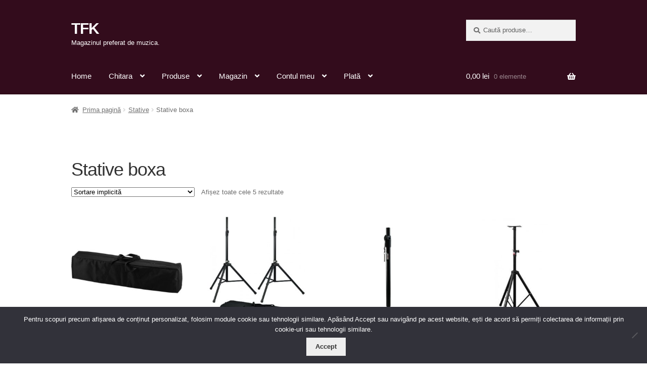

--- FILE ---
content_type: text/html; charset=UTF-8
request_url: https://tfk.ro/categorie-produs/stative/stative-boxa/
body_size: 16014
content:
<!doctype html>
<html lang="ro-RO">
<head>
<meta charset="UTF-8">
<meta name="viewport" content="width=device-width, initial-scale=1">
<link rel="profile" href="https://gmpg.org/xfn/11">
<link rel="pingback" href="https://tfk.ro/xmlrpc.php">

				<script>document.documentElement.className = document.documentElement.className + ' yes-js js_active js'</script>
			<title>Stative boxa &#8211; TFK</title>
<meta name='robots' content='max-image-preview:large' />
<link rel='dns-prefetch' href='//capi-automation.s3.us-east-2.amazonaws.com' />
<link rel='dns-prefetch' href='//fonts.googleapis.com' />
<link rel="alternate" type="application/rss+xml" title="TFK &raquo; Flux" href="https://tfk.ro/feed/" />
<link rel="alternate" type="application/rss+xml" title="TFK &raquo; Flux comentarii" href="https://tfk.ro/comments/feed/" />
<link rel="alternate" type="application/rss+xml" title="TFK &raquo; Flux Stative boxa Categorie" href="https://tfk.ro/categorie-produs/stative/stative-boxa/feed/" />
<style id='wp-img-auto-sizes-contain-inline-css'>
img:is([sizes=auto i],[sizes^="auto," i]){contain-intrinsic-size:3000px 1500px}
/*# sourceURL=wp-img-auto-sizes-contain-inline-css */
</style>

<style id='wp-emoji-styles-inline-css'>

	img.wp-smiley, img.emoji {
		display: inline !important;
		border: none !important;
		box-shadow: none !important;
		height: 1em !important;
		width: 1em !important;
		margin: 0 0.07em !important;
		vertical-align: -0.1em !important;
		background: none !important;
		padding: 0 !important;
	}
/*# sourceURL=wp-emoji-styles-inline-css */
</style>
<link rel='stylesheet' id='wp-block-library-css' href='https://tfk.ro/wp-includes/css/dist/block-library/style.min.css?ver=6.9' media='all' />
<link rel='stylesheet' id='wc-blocks-style-css' href='https://tfk.ro/wp-content/plugins/woocommerce/assets/client/blocks/wc-blocks.css?ver=wc-10.4.3' media='all' />
<style id='global-styles-inline-css'>
:root{--wp--preset--aspect-ratio--square: 1;--wp--preset--aspect-ratio--4-3: 4/3;--wp--preset--aspect-ratio--3-4: 3/4;--wp--preset--aspect-ratio--3-2: 3/2;--wp--preset--aspect-ratio--2-3: 2/3;--wp--preset--aspect-ratio--16-9: 16/9;--wp--preset--aspect-ratio--9-16: 9/16;--wp--preset--color--black: #000000;--wp--preset--color--cyan-bluish-gray: #abb8c3;--wp--preset--color--white: #ffffff;--wp--preset--color--pale-pink: #f78da7;--wp--preset--color--vivid-red: #cf2e2e;--wp--preset--color--luminous-vivid-orange: #ff6900;--wp--preset--color--luminous-vivid-amber: #fcb900;--wp--preset--color--light-green-cyan: #7bdcb5;--wp--preset--color--vivid-green-cyan: #00d084;--wp--preset--color--pale-cyan-blue: #8ed1fc;--wp--preset--color--vivid-cyan-blue: #0693e3;--wp--preset--color--vivid-purple: #9b51e0;--wp--preset--gradient--vivid-cyan-blue-to-vivid-purple: linear-gradient(135deg,rgb(6,147,227) 0%,rgb(155,81,224) 100%);--wp--preset--gradient--light-green-cyan-to-vivid-green-cyan: linear-gradient(135deg,rgb(122,220,180) 0%,rgb(0,208,130) 100%);--wp--preset--gradient--luminous-vivid-amber-to-luminous-vivid-orange: linear-gradient(135deg,rgb(252,185,0) 0%,rgb(255,105,0) 100%);--wp--preset--gradient--luminous-vivid-orange-to-vivid-red: linear-gradient(135deg,rgb(255,105,0) 0%,rgb(207,46,46) 100%);--wp--preset--gradient--very-light-gray-to-cyan-bluish-gray: linear-gradient(135deg,rgb(238,238,238) 0%,rgb(169,184,195) 100%);--wp--preset--gradient--cool-to-warm-spectrum: linear-gradient(135deg,rgb(74,234,220) 0%,rgb(151,120,209) 20%,rgb(207,42,186) 40%,rgb(238,44,130) 60%,rgb(251,105,98) 80%,rgb(254,248,76) 100%);--wp--preset--gradient--blush-light-purple: linear-gradient(135deg,rgb(255,206,236) 0%,rgb(152,150,240) 100%);--wp--preset--gradient--blush-bordeaux: linear-gradient(135deg,rgb(254,205,165) 0%,rgb(254,45,45) 50%,rgb(107,0,62) 100%);--wp--preset--gradient--luminous-dusk: linear-gradient(135deg,rgb(255,203,112) 0%,rgb(199,81,192) 50%,rgb(65,88,208) 100%);--wp--preset--gradient--pale-ocean: linear-gradient(135deg,rgb(255,245,203) 0%,rgb(182,227,212) 50%,rgb(51,167,181) 100%);--wp--preset--gradient--electric-grass: linear-gradient(135deg,rgb(202,248,128) 0%,rgb(113,206,126) 100%);--wp--preset--gradient--midnight: linear-gradient(135deg,rgb(2,3,129) 0%,rgb(40,116,252) 100%);--wp--preset--font-size--small: 14px;--wp--preset--font-size--medium: 23px;--wp--preset--font-size--large: 26px;--wp--preset--font-size--x-large: 42px;--wp--preset--font-size--normal: 16px;--wp--preset--font-size--huge: 37px;--wp--preset--spacing--20: 0.44rem;--wp--preset--spacing--30: 0.67rem;--wp--preset--spacing--40: 1rem;--wp--preset--spacing--50: 1.5rem;--wp--preset--spacing--60: 2.25rem;--wp--preset--spacing--70: 3.38rem;--wp--preset--spacing--80: 5.06rem;--wp--preset--shadow--natural: 6px 6px 9px rgba(0, 0, 0, 0.2);--wp--preset--shadow--deep: 12px 12px 50px rgba(0, 0, 0, 0.4);--wp--preset--shadow--sharp: 6px 6px 0px rgba(0, 0, 0, 0.2);--wp--preset--shadow--outlined: 6px 6px 0px -3px rgb(255, 255, 255), 6px 6px rgb(0, 0, 0);--wp--preset--shadow--crisp: 6px 6px 0px rgb(0, 0, 0);}:root :where(.is-layout-flow) > :first-child{margin-block-start: 0;}:root :where(.is-layout-flow) > :last-child{margin-block-end: 0;}:root :where(.is-layout-flow) > *{margin-block-start: 24px;margin-block-end: 0;}:root :where(.is-layout-constrained) > :first-child{margin-block-start: 0;}:root :where(.is-layout-constrained) > :last-child{margin-block-end: 0;}:root :where(.is-layout-constrained) > *{margin-block-start: 24px;margin-block-end: 0;}:root :where(.is-layout-flex){gap: 24px;}:root :where(.is-layout-grid){gap: 24px;}body .is-layout-flex{display: flex;}.is-layout-flex{flex-wrap: wrap;align-items: center;}.is-layout-flex > :is(*, div){margin: 0;}body .is-layout-grid{display: grid;}.is-layout-grid > :is(*, div){margin: 0;}.has-black-color{color: var(--wp--preset--color--black) !important;}.has-cyan-bluish-gray-color{color: var(--wp--preset--color--cyan-bluish-gray) !important;}.has-white-color{color: var(--wp--preset--color--white) !important;}.has-pale-pink-color{color: var(--wp--preset--color--pale-pink) !important;}.has-vivid-red-color{color: var(--wp--preset--color--vivid-red) !important;}.has-luminous-vivid-orange-color{color: var(--wp--preset--color--luminous-vivid-orange) !important;}.has-luminous-vivid-amber-color{color: var(--wp--preset--color--luminous-vivid-amber) !important;}.has-light-green-cyan-color{color: var(--wp--preset--color--light-green-cyan) !important;}.has-vivid-green-cyan-color{color: var(--wp--preset--color--vivid-green-cyan) !important;}.has-pale-cyan-blue-color{color: var(--wp--preset--color--pale-cyan-blue) !important;}.has-vivid-cyan-blue-color{color: var(--wp--preset--color--vivid-cyan-blue) !important;}.has-vivid-purple-color{color: var(--wp--preset--color--vivid-purple) !important;}.has-black-background-color{background-color: var(--wp--preset--color--black) !important;}.has-cyan-bluish-gray-background-color{background-color: var(--wp--preset--color--cyan-bluish-gray) !important;}.has-white-background-color{background-color: var(--wp--preset--color--white) !important;}.has-pale-pink-background-color{background-color: var(--wp--preset--color--pale-pink) !important;}.has-vivid-red-background-color{background-color: var(--wp--preset--color--vivid-red) !important;}.has-luminous-vivid-orange-background-color{background-color: var(--wp--preset--color--luminous-vivid-orange) !important;}.has-luminous-vivid-amber-background-color{background-color: var(--wp--preset--color--luminous-vivid-amber) !important;}.has-light-green-cyan-background-color{background-color: var(--wp--preset--color--light-green-cyan) !important;}.has-vivid-green-cyan-background-color{background-color: var(--wp--preset--color--vivid-green-cyan) !important;}.has-pale-cyan-blue-background-color{background-color: var(--wp--preset--color--pale-cyan-blue) !important;}.has-vivid-cyan-blue-background-color{background-color: var(--wp--preset--color--vivid-cyan-blue) !important;}.has-vivid-purple-background-color{background-color: var(--wp--preset--color--vivid-purple) !important;}.has-black-border-color{border-color: var(--wp--preset--color--black) !important;}.has-cyan-bluish-gray-border-color{border-color: var(--wp--preset--color--cyan-bluish-gray) !important;}.has-white-border-color{border-color: var(--wp--preset--color--white) !important;}.has-pale-pink-border-color{border-color: var(--wp--preset--color--pale-pink) !important;}.has-vivid-red-border-color{border-color: var(--wp--preset--color--vivid-red) !important;}.has-luminous-vivid-orange-border-color{border-color: var(--wp--preset--color--luminous-vivid-orange) !important;}.has-luminous-vivid-amber-border-color{border-color: var(--wp--preset--color--luminous-vivid-amber) !important;}.has-light-green-cyan-border-color{border-color: var(--wp--preset--color--light-green-cyan) !important;}.has-vivid-green-cyan-border-color{border-color: var(--wp--preset--color--vivid-green-cyan) !important;}.has-pale-cyan-blue-border-color{border-color: var(--wp--preset--color--pale-cyan-blue) !important;}.has-vivid-cyan-blue-border-color{border-color: var(--wp--preset--color--vivid-cyan-blue) !important;}.has-vivid-purple-border-color{border-color: var(--wp--preset--color--vivid-purple) !important;}.has-vivid-cyan-blue-to-vivid-purple-gradient-background{background: var(--wp--preset--gradient--vivid-cyan-blue-to-vivid-purple) !important;}.has-light-green-cyan-to-vivid-green-cyan-gradient-background{background: var(--wp--preset--gradient--light-green-cyan-to-vivid-green-cyan) !important;}.has-luminous-vivid-amber-to-luminous-vivid-orange-gradient-background{background: var(--wp--preset--gradient--luminous-vivid-amber-to-luminous-vivid-orange) !important;}.has-luminous-vivid-orange-to-vivid-red-gradient-background{background: var(--wp--preset--gradient--luminous-vivid-orange-to-vivid-red) !important;}.has-very-light-gray-to-cyan-bluish-gray-gradient-background{background: var(--wp--preset--gradient--very-light-gray-to-cyan-bluish-gray) !important;}.has-cool-to-warm-spectrum-gradient-background{background: var(--wp--preset--gradient--cool-to-warm-spectrum) !important;}.has-blush-light-purple-gradient-background{background: var(--wp--preset--gradient--blush-light-purple) !important;}.has-blush-bordeaux-gradient-background{background: var(--wp--preset--gradient--blush-bordeaux) !important;}.has-luminous-dusk-gradient-background{background: var(--wp--preset--gradient--luminous-dusk) !important;}.has-pale-ocean-gradient-background{background: var(--wp--preset--gradient--pale-ocean) !important;}.has-electric-grass-gradient-background{background: var(--wp--preset--gradient--electric-grass) !important;}.has-midnight-gradient-background{background: var(--wp--preset--gradient--midnight) !important;}.has-small-font-size{font-size: var(--wp--preset--font-size--small) !important;}.has-medium-font-size{font-size: var(--wp--preset--font-size--medium) !important;}.has-large-font-size{font-size: var(--wp--preset--font-size--large) !important;}.has-x-large-font-size{font-size: var(--wp--preset--font-size--x-large) !important;}
/*# sourceURL=global-styles-inline-css */
</style>

<style id='classic-theme-styles-inline-css'>
/*! This file is auto-generated */
.wp-block-button__link{color:#fff;background-color:#32373c;border-radius:9999px;box-shadow:none;text-decoration:none;padding:calc(.667em + 2px) calc(1.333em + 2px);font-size:1.125em}.wp-block-file__button{background:#32373c;color:#fff;text-decoration:none}
/*# sourceURL=/wp-includes/css/classic-themes.min.css */
</style>
<link rel='stylesheet' id='storefront-gutenberg-blocks-css' href='https://tfk.ro/wp-content/themes/storefront/assets/css/base/gutenberg-blocks.css?ver=4.6.0' media='all' />
<style id='storefront-gutenberg-blocks-inline-css'>

				.wp-block-button__link:not(.has-text-color) {
					color: #333333;
				}

				.wp-block-button__link:not(.has-text-color):hover,
				.wp-block-button__link:not(.has-text-color):focus,
				.wp-block-button__link:not(.has-text-color):active {
					color: #333333;
				}

				.wp-block-button__link:not(.has-background) {
					background-color: #eeeeee;
				}

				.wp-block-button__link:not(.has-background):hover,
				.wp-block-button__link:not(.has-background):focus,
				.wp-block-button__link:not(.has-background):active {
					border-color: #d5d5d5;
					background-color: #d5d5d5;
				}

				.wc-block-grid__products .wc-block-grid__product .wp-block-button__link {
					background-color: #eeeeee;
					border-color: #eeeeee;
					color: #333333;
				}

				.wp-block-quote footer,
				.wp-block-quote cite,
				.wp-block-quote__citation {
					color: #6d6d6d;
				}

				.wp-block-pullquote cite,
				.wp-block-pullquote footer,
				.wp-block-pullquote__citation {
					color: #6d6d6d;
				}

				.wp-block-image figcaption {
					color: #6d6d6d;
				}

				.wp-block-separator.is-style-dots::before {
					color: #333333;
				}

				.wp-block-file a.wp-block-file__button {
					color: #333333;
					background-color: #eeeeee;
					border-color: #eeeeee;
				}

				.wp-block-file a.wp-block-file__button:hover,
				.wp-block-file a.wp-block-file__button:focus,
				.wp-block-file a.wp-block-file__button:active {
					color: #333333;
					background-color: #d5d5d5;
				}

				.wp-block-code,
				.wp-block-preformatted pre {
					color: #6d6d6d;
				}

				.wp-block-table:not( .has-background ):not( .is-style-stripes ) tbody tr:nth-child(2n) td {
					background-color: #fdfdfd;
				}

				.wp-block-cover .wp-block-cover__inner-container h1:not(.has-text-color),
				.wp-block-cover .wp-block-cover__inner-container h2:not(.has-text-color),
				.wp-block-cover .wp-block-cover__inner-container h3:not(.has-text-color),
				.wp-block-cover .wp-block-cover__inner-container h4:not(.has-text-color),
				.wp-block-cover .wp-block-cover__inner-container h5:not(.has-text-color),
				.wp-block-cover .wp-block-cover__inner-container h6:not(.has-text-color) {
					color: #000000;
				}

				.wc-block-components-price-slider__range-input-progress,
				.rtl .wc-block-components-price-slider__range-input-progress {
					--range-color: #7f54b3;
				}

				/* Target only IE11 */
				@media all and (-ms-high-contrast: none), (-ms-high-contrast: active) {
					.wc-block-components-price-slider__range-input-progress {
						background: #7f54b3;
					}
				}

				.wc-block-components-button:not(.is-link) {
					background-color: #333333;
					color: #ffffff;
				}

				.wc-block-components-button:not(.is-link):hover,
				.wc-block-components-button:not(.is-link):focus,
				.wc-block-components-button:not(.is-link):active {
					background-color: #1a1a1a;
					color: #ffffff;
				}

				.wc-block-components-button:not(.is-link):disabled {
					background-color: #333333;
					color: #ffffff;
				}

				.wc-block-cart__submit-container {
					background-color: #ffffff;
				}

				.wc-block-cart__submit-container::before {
					color: rgba(220,220,220,0.5);
				}

				.wc-block-components-order-summary-item__quantity {
					background-color: #ffffff;
					border-color: #6d6d6d;
					box-shadow: 0 0 0 2px #ffffff;
					color: #6d6d6d;
				}
			
/*# sourceURL=storefront-gutenberg-blocks-inline-css */
</style>
<link rel='stylesheet' id='cookie-notice-front-css' href='https://tfk.ro/wp-content/plugins/cookie-notice/css/front.min.css?ver=2.5.11' media='all' />
<style id='woocommerce-inline-inline-css'>
.woocommerce form .form-row .required { visibility: visible; }
/*# sourceURL=woocommerce-inline-inline-css */
</style>
<link rel='stylesheet' id='jquery-selectBox-css' href='https://tfk.ro/wp-content/plugins/yith-woocommerce-wishlist/assets/css/jquery.selectBox.css?ver=1.2.0' media='all' />
<link rel='stylesheet' id='woocommerce_prettyPhoto_css-css' href='//tfk.ro/wp-content/plugins/woocommerce/assets/css/prettyPhoto.css?ver=3.1.6' media='all' />
<link rel='stylesheet' id='yith-wcwl-main-css' href='https://tfk.ro/wp-content/plugins/yith-woocommerce-wishlist/assets/css/style.css?ver=4.11.0' media='all' />
<style id='yith-wcwl-main-inline-css'>
 :root { --rounded-corners-radius: 16px; --add-to-cart-rounded-corners-radius: 16px; --feedback-duration: 3s } 
 :root { --rounded-corners-radius: 16px; --add-to-cart-rounded-corners-radius: 16px; --feedback-duration: 3s } 
/*# sourceURL=yith-wcwl-main-inline-css */
</style>
<link rel='stylesheet' id='yith-wcwl-theme-css' href='https://tfk.ro/wp-content/plugins/yith-woocommerce-wishlist/assets/css/themes/storefront.css?ver=4.11.0' media='all' />
<link rel='stylesheet' id='storefront-style-css' href='https://tfk.ro/wp-content/themes/storefront/style.css?ver=4.6.0' media='all' />
<style id='storefront-style-inline-css'>

			.main-navigation ul li a,
			.site-title a,
			ul.menu li a,
			.site-branding h1 a,
			button.menu-toggle,
			button.menu-toggle:hover,
			.handheld-navigation .dropdown-toggle {
				color: #ffffff;
			}

			button.menu-toggle,
			button.menu-toggle:hover {
				border-color: #ffffff;
			}

			.main-navigation ul li a:hover,
			.main-navigation ul li:hover > a,
			.site-title a:hover,
			.site-header ul.menu li.current-menu-item > a {
				color: #ffffff;
			}

			table:not( .has-background ) th {
				background-color: #f8f8f8;
			}

			table:not( .has-background ) tbody td {
				background-color: #fdfdfd;
			}

			table:not( .has-background ) tbody tr:nth-child(2n) td,
			fieldset,
			fieldset legend {
				background-color: #fbfbfb;
			}

			.site-header,
			.secondary-navigation ul ul,
			.main-navigation ul.menu > li.menu-item-has-children:after,
			.secondary-navigation ul.menu ul,
			.storefront-handheld-footer-bar,
			.storefront-handheld-footer-bar ul li > a,
			.storefront-handheld-footer-bar ul li.search .site-search,
			button.menu-toggle,
			button.menu-toggle:hover {
				background-color: #330c1c;
			}

			p.site-description,
			.site-header,
			.storefront-handheld-footer-bar {
				color: #ffffff;
			}

			button.menu-toggle:after,
			button.menu-toggle:before,
			button.menu-toggle span:before {
				background-color: #ffffff;
			}

			h1, h2, h3, h4, h5, h6, .wc-block-grid__product-title {
				color: #333333;
			}

			.widget h1 {
				border-bottom-color: #333333;
			}

			body,
			.secondary-navigation a {
				color: #6d6d6d;
			}

			.widget-area .widget a,
			.hentry .entry-header .posted-on a,
			.hentry .entry-header .post-author a,
			.hentry .entry-header .post-comments a,
			.hentry .entry-header .byline a {
				color: #727272;
			}

			a {
				color: #7f54b3;
			}

			a:focus,
			button:focus,
			.button.alt:focus,
			input:focus,
			textarea:focus,
			input[type="button"]:focus,
			input[type="reset"]:focus,
			input[type="submit"]:focus,
			input[type="email"]:focus,
			input[type="tel"]:focus,
			input[type="url"]:focus,
			input[type="password"]:focus,
			input[type="search"]:focus {
				outline-color: #7f54b3;
			}

			button, input[type="button"], input[type="reset"], input[type="submit"], .button, .widget a.button {
				background-color: #eeeeee;
				border-color: #eeeeee;
				color: #333333;
			}

			button:hover, input[type="button"]:hover, input[type="reset"]:hover, input[type="submit"]:hover, .button:hover, .widget a.button:hover {
				background-color: #d5d5d5;
				border-color: #d5d5d5;
				color: #333333;
			}

			button.alt, input[type="button"].alt, input[type="reset"].alt, input[type="submit"].alt, .button.alt, .widget-area .widget a.button.alt {
				background-color: #333333;
				border-color: #333333;
				color: #ffffff;
			}

			button.alt:hover, input[type="button"].alt:hover, input[type="reset"].alt:hover, input[type="submit"].alt:hover, .button.alt:hover, .widget-area .widget a.button.alt:hover {
				background-color: #1a1a1a;
				border-color: #1a1a1a;
				color: #ffffff;
			}

			.pagination .page-numbers li .page-numbers.current {
				background-color: #e6e6e6;
				color: #636363;
			}

			#comments .comment-list .comment-content .comment-text {
				background-color: #f8f8f8;
			}

			.site-footer {
				background-color: #485167;
				color: #ffffff;
			}

			.site-footer a:not(.button):not(.components-button) {
				color: #ffffff;
			}

			.site-footer .storefront-handheld-footer-bar a:not(.button):not(.components-button) {
				color: #ffffff;
			}

			.site-footer h1, .site-footer h2, .site-footer h3, .site-footer h4, .site-footer h5, .site-footer h6, .site-footer .widget .widget-title, .site-footer .widget .widgettitle {
				color: #ffffff;
			}

			.page-template-template-homepage.has-post-thumbnail .type-page.has-post-thumbnail .entry-title {
				color: #000000;
			}

			.page-template-template-homepage.has-post-thumbnail .type-page.has-post-thumbnail .entry-content {
				color: #000000;
			}

			@media screen and ( min-width: 768px ) {
				.secondary-navigation ul.menu a:hover {
					color: #ffffff;
				}

				.secondary-navigation ul.menu a {
					color: #ffffff;
				}

				.main-navigation ul.menu ul.sub-menu,
				.main-navigation ul.nav-menu ul.children {
					background-color: #24000d;
				}

				.site-header {
					border-bottom-color: #24000d;
				}
			}
/*# sourceURL=storefront-style-inline-css */
</style>
<link rel='stylesheet' id='storefront-icons-css' href='https://tfk.ro/wp-content/themes/storefront/assets/css/base/icons.css?ver=4.6.0' media='all' />
<link rel='stylesheet' id='storefront-fonts-css' href='https://fonts.googleapis.com/css?family=Source+Sans+Pro%3A400%2C300%2C300italic%2C400italic%2C600%2C700%2C900&#038;subset=latin%2Clatin-ext&#038;ver=4.6.0' media='all' />
<link rel='stylesheet' id='storefront-woocommerce-style-css' href='https://tfk.ro/wp-content/themes/storefront/assets/css/woocommerce/woocommerce.css?ver=4.6.0' media='all' />
<style id='storefront-woocommerce-style-inline-css'>
@font-face {
				font-family: star;
				src: url(https://tfk.ro/wp-content/plugins/woocommerce/assets/fonts/star.eot);
				src:
					url(https://tfk.ro/wp-content/plugins/woocommerce/assets/fonts/star.eot?#iefix) format("embedded-opentype"),
					url(https://tfk.ro/wp-content/plugins/woocommerce/assets/fonts/star.woff) format("woff"),
					url(https://tfk.ro/wp-content/plugins/woocommerce/assets/fonts/star.ttf) format("truetype"),
					url(https://tfk.ro/wp-content/plugins/woocommerce/assets/fonts/star.svg#star) format("svg");
				font-weight: 400;
				font-style: normal;
			}
			@font-face {
				font-family: WooCommerce;
				src: url(https://tfk.ro/wp-content/plugins/woocommerce/assets/fonts/WooCommerce.eot);
				src:
					url(https://tfk.ro/wp-content/plugins/woocommerce/assets/fonts/WooCommerce.eot?#iefix) format("embedded-opentype"),
					url(https://tfk.ro/wp-content/plugins/woocommerce/assets/fonts/WooCommerce.woff) format("woff"),
					url(https://tfk.ro/wp-content/plugins/woocommerce/assets/fonts/WooCommerce.ttf) format("truetype"),
					url(https://tfk.ro/wp-content/plugins/woocommerce/assets/fonts/WooCommerce.svg#WooCommerce) format("svg");
				font-weight: 400;
				font-style: normal;
			}

			a.cart-contents,
			.site-header-cart .widget_shopping_cart a {
				color: #ffffff;
			}

			a.cart-contents:hover,
			.site-header-cart .widget_shopping_cart a:hover,
			.site-header-cart:hover > li > a {
				color: #ffffff;
			}

			table.cart td.product-remove,
			table.cart td.actions {
				border-top-color: #ffffff;
			}

			.storefront-handheld-footer-bar ul li.cart .count {
				background-color: #ffffff;
				color: #330c1c;
				border-color: #330c1c;
			}

			.woocommerce-tabs ul.tabs li.active a,
			ul.products li.product .price,
			.onsale,
			.wc-block-grid__product-onsale,
			.widget_search form:before,
			.widget_product_search form:before {
				color: #6d6d6d;
			}

			.woocommerce-breadcrumb a,
			a.woocommerce-review-link,
			.product_meta a {
				color: #727272;
			}

			.wc-block-grid__product-onsale,
			.onsale {
				border-color: #6d6d6d;
			}

			.star-rating span:before,
			.quantity .plus, .quantity .minus,
			p.stars a:hover:after,
			p.stars a:after,
			.star-rating span:before,
			#payment .payment_methods li input[type=radio]:first-child:checked+label:before {
				color: #7f54b3;
			}

			.widget_price_filter .ui-slider .ui-slider-range,
			.widget_price_filter .ui-slider .ui-slider-handle {
				background-color: #7f54b3;
			}

			.order_details {
				background-color: #f8f8f8;
			}

			.order_details > li {
				border-bottom: 1px dotted #e3e3e3;
			}

			.order_details:before,
			.order_details:after {
				background: -webkit-linear-gradient(transparent 0,transparent 0),-webkit-linear-gradient(135deg,#f8f8f8 33.33%,transparent 33.33%),-webkit-linear-gradient(45deg,#f8f8f8 33.33%,transparent 33.33%)
			}

			#order_review {
				background-color: #ffffff;
			}

			#payment .payment_methods > li .payment_box,
			#payment .place-order {
				background-color: #fafafa;
			}

			#payment .payment_methods > li:not(.woocommerce-notice) {
				background-color: #f5f5f5;
			}

			#payment .payment_methods > li:not(.woocommerce-notice):hover {
				background-color: #f0f0f0;
			}

			.woocommerce-pagination .page-numbers li .page-numbers.current {
				background-color: #e6e6e6;
				color: #636363;
			}

			.wc-block-grid__product-onsale,
			.onsale,
			.woocommerce-pagination .page-numbers li .page-numbers:not(.current) {
				color: #6d6d6d;
			}

			p.stars a:before,
			p.stars a:hover~a:before,
			p.stars.selected a.active~a:before {
				color: #6d6d6d;
			}

			p.stars.selected a.active:before,
			p.stars:hover a:before,
			p.stars.selected a:not(.active):before,
			p.stars.selected a.active:before {
				color: #7f54b3;
			}

			.single-product div.product .woocommerce-product-gallery .woocommerce-product-gallery__trigger {
				background-color: #eeeeee;
				color: #333333;
			}

			.single-product div.product .woocommerce-product-gallery .woocommerce-product-gallery__trigger:hover {
				background-color: #d5d5d5;
				border-color: #d5d5d5;
				color: #333333;
			}

			.button.added_to_cart:focus,
			.button.wc-forward:focus {
				outline-color: #7f54b3;
			}

			.added_to_cart,
			.site-header-cart .widget_shopping_cart a.button,
			.wc-block-grid__products .wc-block-grid__product .wp-block-button__link {
				background-color: #eeeeee;
				border-color: #eeeeee;
				color: #333333;
			}

			.added_to_cart:hover,
			.site-header-cart .widget_shopping_cart a.button:hover,
			.wc-block-grid__products .wc-block-grid__product .wp-block-button__link:hover {
				background-color: #d5d5d5;
				border-color: #d5d5d5;
				color: #333333;
			}

			.added_to_cart.alt, .added_to_cart, .widget a.button.checkout {
				background-color: #333333;
				border-color: #333333;
				color: #ffffff;
			}

			.added_to_cart.alt:hover, .added_to_cart:hover, .widget a.button.checkout:hover {
				background-color: #1a1a1a;
				border-color: #1a1a1a;
				color: #ffffff;
			}

			.button.loading {
				color: #eeeeee;
			}

			.button.loading:hover {
				background-color: #eeeeee;
			}

			.button.loading:after {
				color: #333333;
			}

			@media screen and ( min-width: 768px ) {
				.site-header-cart .widget_shopping_cart,
				.site-header .product_list_widget li .quantity {
					color: #ffffff;
				}

				.site-header-cart .widget_shopping_cart .buttons,
				.site-header-cart .widget_shopping_cart .total {
					background-color: #290212;
				}

				.site-header-cart .widget_shopping_cart {
					background-color: #24000d;
				}
			}
				.storefront-product-pagination a {
					color: #6d6d6d;
					background-color: #ffffff;
				}
				.storefront-sticky-add-to-cart {
					color: #6d6d6d;
					background-color: #ffffff;
				}

				.storefront-sticky-add-to-cart a:not(.button) {
					color: #ffffff;
				}
/*# sourceURL=storefront-woocommerce-style-inline-css */
</style>
<link rel='stylesheet' id='storefront-child-style-css' href='https://tfk.ro/wp-content/themes/storefront-child-theme-master/style.css?ver=1.0.0' media='all' />
<link rel='stylesheet' id='storefront-woocommerce-brands-style-css' href='https://tfk.ro/wp-content/themes/storefront/assets/css/woocommerce/extensions/brands.css?ver=4.6.0' media='all' />
<script id="cookie-notice-front-js-before">
var cnArgs = {"ajaxUrl":"https:\/\/tfk.ro\/wp-admin\/admin-ajax.php","nonce":"e150ef1e07","hideEffect":"fade","position":"bottom","onScroll":false,"onScrollOffset":100,"onClick":false,"cookieName":"cookie_notice_accepted","cookieTime":2592000,"cookieTimeRejected":2592000,"globalCookie":false,"redirection":false,"cache":true,"revokeCookies":true,"revokeCookiesOpt":"automatic"};

//# sourceURL=cookie-notice-front-js-before
</script>
<script src="https://tfk.ro/wp-content/plugins/cookie-notice/js/front.min.js?ver=2.5.11" id="cookie-notice-front-js"></script>
<script src="https://tfk.ro/wp-includes/js/jquery/jquery.min.js?ver=3.7.1" id="jquery-core-js"></script>
<script src="https://tfk.ro/wp-includes/js/jquery/jquery-migrate.min.js?ver=3.4.1" id="jquery-migrate-js"></script>
<script src="https://tfk.ro/wp-content/plugins/woocommerce/assets/js/jquery-blockui/jquery.blockUI.min.js?ver=2.7.0-wc.10.4.3" id="wc-jquery-blockui-js" defer data-wp-strategy="defer"></script>
<script id="wc-add-to-cart-js-extra">
var wc_add_to_cart_params = {"ajax_url":"/wp-admin/admin-ajax.php","wc_ajax_url":"/?wc-ajax=%%endpoint%%","i18n_view_cart":"Vezi co\u0219ul","cart_url":"https://tfk.ro/cos/","is_cart":"","cart_redirect_after_add":"no"};
//# sourceURL=wc-add-to-cart-js-extra
</script>
<script src="https://tfk.ro/wp-content/plugins/woocommerce/assets/js/frontend/add-to-cart.min.js?ver=10.4.3" id="wc-add-to-cart-js" defer data-wp-strategy="defer"></script>
<script src="https://tfk.ro/wp-content/plugins/woocommerce/assets/js/js-cookie/js.cookie.min.js?ver=2.1.4-wc.10.4.3" id="wc-js-cookie-js" defer data-wp-strategy="defer"></script>
<script id="woocommerce-js-extra">
var woocommerce_params = {"ajax_url":"/wp-admin/admin-ajax.php","wc_ajax_url":"/?wc-ajax=%%endpoint%%","i18n_password_show":"Arat\u0103 parola","i18n_password_hide":"Ascunde parola"};
//# sourceURL=woocommerce-js-extra
</script>
<script src="https://tfk.ro/wp-content/plugins/woocommerce/assets/js/frontend/woocommerce.min.js?ver=10.4.3" id="woocommerce-js" defer data-wp-strategy="defer"></script>
<script id="wc-cart-fragments-js-extra">
var wc_cart_fragments_params = {"ajax_url":"/wp-admin/admin-ajax.php","wc_ajax_url":"/?wc-ajax=%%endpoint%%","cart_hash_key":"wc_cart_hash_897bf1a4a5fae4f56f1e5a9b00351ca8","fragment_name":"wc_fragments_897bf1a4a5fae4f56f1e5a9b00351ca8","request_timeout":"5000"};
//# sourceURL=wc-cart-fragments-js-extra
</script>
<script src="https://tfk.ro/wp-content/plugins/woocommerce/assets/js/frontend/cart-fragments.min.js?ver=10.4.3" id="wc-cart-fragments-js" defer data-wp-strategy="defer"></script>
<link rel="https://api.w.org/" href="https://tfk.ro/wp-json/" /><link rel="alternate" title="JSON" type="application/json" href="https://tfk.ro/wp-json/wp/v2/product_cat/39" /><link rel="EditURI" type="application/rsd+xml" title="RSD" href="https://tfk.ro/xmlrpc.php?rsd" />
<meta name="generator" content="WordPress 6.9" />
<meta name="generator" content="WooCommerce 10.4.3" />
    <style type="text/css">
        #showLockerDetails{
            font-size: 13px; 
            font-weight: bold;
            line-height: 22px;
        }
        .shipping-pickup-store td .title {
            float: left;
            line-height: 30px;
        }
        .shipping-pickup-store td span.text {
            float: right;
        }
        .shipping-pickup-store td span.description {
            clear: both;
        }
        .shipping-pickup-store td > span:not([class*="select"]) {
            display: block;
            font-size: 11px;
            font-weight: normal;
            line-height: 1.3;
            margin-bottom: 0;
            padding: 6px 0;
            text-align: justify;
        }

        [aria-labelledby="select2-shipping-pickup-store-select-container"]{
            height: 100% !important;
        }
        #locker_name, #locker_address{
            width:100%;
            border:0;
            pointer-events: none;
            resize: none;
        }
        #select2-shipping-pickup-store-select-container{
            word-wrap: break-word !important;
            text-overflow: inherit !important;
            white-space: normal !important;
        }

        #select2-shipping-pickup-store-select-results{
            max-height: 250px;
            overflow-y: auto;
            font-size: 12px;
        }
    </style>
    	<noscript><style>.woocommerce-product-gallery{ opacity: 1 !important; }</style></noscript>
				<script  type="text/javascript">
				!function(f,b,e,v,n,t,s){if(f.fbq)return;n=f.fbq=function(){n.callMethod?
					n.callMethod.apply(n,arguments):n.queue.push(arguments)};if(!f._fbq)f._fbq=n;
					n.push=n;n.loaded=!0;n.version='2.0';n.queue=[];t=b.createElement(e);t.async=!0;
					t.src=v;s=b.getElementsByTagName(e)[0];s.parentNode.insertBefore(t,s)}(window,
					document,'script','https://connect.facebook.net/en_US/fbevents.js');
			</script>
			<!-- WooCommerce Facebook Integration Begin -->
			<script  type="text/javascript">

				fbq('init', '207001866651858', {}, {
    "agent": "woocommerce_0-10.4.3-3.5.15"
});

				document.addEventListener( 'DOMContentLoaded', function() {
					// Insert placeholder for events injected when a product is added to the cart through AJAX.
					document.body.insertAdjacentHTML( 'beforeend', '<div class=\"wc-facebook-pixel-event-placeholder\"></div>' );
				}, false );

			</script>
			<!-- WooCommerce Facebook Integration End -->
			<link rel="icon" href="https://tfk.ro/wp-content/uploads/2019/07/cropped-logo_nou-32x32.jpg" sizes="32x32" />
<link rel="icon" href="https://tfk.ro/wp-content/uploads/2019/07/cropped-logo_nou-192x192.jpg" sizes="192x192" />
<link rel="apple-touch-icon" href="https://tfk.ro/wp-content/uploads/2019/07/cropped-logo_nou-180x180.jpg" />
<meta name="msapplication-TileImage" content="https://tfk.ro/wp-content/uploads/2019/07/cropped-logo_nou-270x270.jpg" />
		<style id="wp-custom-css">
			.left-sidebar .content-area {
	width: 100%;
	float: left;
	margin-right: 0;
}
.site-header .site-branding img {
	height: auto;
	max-width: 800px;
	max-height: none;
}
		</style>
		</head>

<body data-rsssl=1 class="archive tax-product_cat term-stative-boxa term-39 wp-embed-responsive wp-theme-storefront wp-child-theme-storefront-child-theme-master theme-storefront cookies-not-set woocommerce woocommerce-page woocommerce-no-js storefront-align-wide left-sidebar woocommerce-active">



<div id="page" class="hfeed site">
	
	<header id="masthead" class="site-header" role="banner" style="">

		<div class="col-full">		<a class="skip-link screen-reader-text" href="#site-navigation">Sari la navigare</a>
		<a class="skip-link screen-reader-text" href="#content">Sari la conținut</a>
				<div class="site-branding">
			<div class="beta site-title"><a href="https://tfk.ro/" rel="home">TFK</a></div><p class="site-description">Magazinul preferat de muzica.</p>		</div>
					<div class="site-search">
				<div class="widget woocommerce widget_product_search"><form role="search" method="get" class="woocommerce-product-search" action="https://tfk.ro/">
	<label class="screen-reader-text" for="woocommerce-product-search-field-0">Caută după:</label>
	<input type="search" id="woocommerce-product-search-field-0" class="search-field" placeholder="Caută produse…" value="" name="s" />
	<button type="submit" value="Caută" class="">Caută</button>
	<input type="hidden" name="post_type" value="product" />
</form>
</div>			</div>
			</div><div class="storefront-primary-navigation"><div class="col-full">		<nav id="site-navigation" class="main-navigation" role="navigation" aria-label="Navigare principală">
		<button id="site-navigation-menu-toggle" class="menu-toggle" aria-controls="site-navigation" aria-expanded="false"><span>Meniu</span></button>
			<div class="primary-navigation"><ul id="menu-main_menu" class="menu"><li id="menu-item-53140" class="menu-item menu-item-type-post_type menu-item-object-page menu-item-home menu-item-53140"><a href="https://tfk.ro/">Home</a></li>
<li id="menu-item-50972" class="menu-item menu-item-type-taxonomy menu-item-object-product_cat menu-item-has-children menu-item-50972"><a href="https://tfk.ro/categorie-produs/instrumente-muzicale/chitara/">Chitara</a>
<ul class="sub-menu">
	<li id="menu-item-51096" class="menu-item menu-item-type-taxonomy menu-item-object-product_cat menu-item-51096"><a href="https://tfk.ro/categorie-produs/instrumente-muzicale/chitara-acustica/">Chitara acustica</a></li>
	<li id="menu-item-50975" class="menu-item menu-item-type-taxonomy menu-item-object-product_cat menu-item-50975"><a href="https://tfk.ro/categorie-produs/instrumente-muzicale/chitara-clasica/">Chitara clasica</a></li>
	<li id="menu-item-50974" class="menu-item menu-item-type-taxonomy menu-item-object-product_cat menu-item-50974"><a href="https://tfk.ro/categorie-produs/instrumente-muzicale/chitara-acustica-bass/">Chitara acustica bass</a></li>
	<li id="menu-item-50977" class="menu-item menu-item-type-taxonomy menu-item-object-product_cat menu-item-50977"><a href="https://tfk.ro/categorie-produs/accesorii-instrumente/accesorii-chitara/corzi/chitara-electrica-corzi/">Chitara electrica</a></li>
	<li id="menu-item-51097" class="menu-item menu-item-type-taxonomy menu-item-object-product_cat menu-item-51097"><a href="https://tfk.ro/categorie-produs/instrumente-muzicale/chitara-electro-acustica/">Chitara electro-acustica</a></li>
	<li id="menu-item-51091" class="menu-item menu-item-type-taxonomy menu-item-object-product_cat menu-item-51091"><a href="https://tfk.ro/categorie-produs/instrumente-muzicale/chitara-electrica-bass/">Chitara electrica Bass</a></li>
	<li id="menu-item-51095" class="menu-item menu-item-type-taxonomy menu-item-object-product_cat menu-item-51095"><a href="https://tfk.ro/categorie-produs/instrumente-muzicale/chitara-ukulele/">Chitara ukulele</a></li>
</ul>
</li>
<li id="menu-item-4635" class="menu-item menu-item-type-post_type menu-item-object-page current-menu-ancestor current_page_ancestor menu-item-has-children menu-item-4635"><a href="https://tfk.ro/categorii-produse/">Produse</a>
<ul class="sub-menu">
	<li id="menu-item-50889" class="menu-item menu-item-type-taxonomy menu-item-object-product_cat menu-item-has-children menu-item-50889"><a href="https://tfk.ro/categorie-produs/instrumente-muzicale/">Instrumente muzicale</a>
	<ul class="sub-menu">
		<li id="menu-item-51087" class="menu-item menu-item-type-taxonomy menu-item-object-product_cat menu-item-has-children menu-item-51087"><a href="https://tfk.ro/categorie-produs/instrumente-muzicale/chitara/">Chitara</a>
		<ul class="sub-menu">
			<li id="menu-item-51092" class="menu-item menu-item-type-taxonomy menu-item-object-product_cat menu-item-51092"><a href="https://tfk.ro/categorie-produs/instrumente-muzicale/chitara-acustica/">Chitara acustica</a></li>
			<li id="menu-item-51089" class="menu-item menu-item-type-taxonomy menu-item-object-product_cat menu-item-51089"><a href="https://tfk.ro/categorie-produs/instrumente-muzicale/chitara-clasica/">Chitara clasica</a></li>
			<li id="menu-item-51088" class="menu-item menu-item-type-taxonomy menu-item-object-product_cat menu-item-51088"><a href="https://tfk.ro/categorie-produs/instrumente-muzicale/chitara-acustica-bass/">Chitara acustica bass</a></li>
			<li id="menu-item-51090" class="menu-item menu-item-type-taxonomy menu-item-object-product_cat menu-item-51090"><a href="https://tfk.ro/categorie-produs/accesorii-instrumente/accesorii-chitara/corzi/chitara-electrica-corzi/">Chitara electrica</a></li>
			<li id="menu-item-51093" class="menu-item menu-item-type-taxonomy menu-item-object-product_cat menu-item-51093"><a href="https://tfk.ro/categorie-produs/instrumente-muzicale/chitara-electro-acustica/">Chitara electro-acustica</a></li>
			<li id="menu-item-50978" class="menu-item menu-item-type-taxonomy menu-item-object-product_cat menu-item-50978"><a href="https://tfk.ro/categorie-produs/instrumente-muzicale/chitara-electrica-bass/">Chitara electrica Bass</a></li>
			<li id="menu-item-51094" class="menu-item menu-item-type-taxonomy menu-item-object-product_cat menu-item-51094"><a href="https://tfk.ro/categorie-produs/instrumente-muzicale/chitara-ukulele/">Chitara ukulele</a></li>
		</ul>
</li>
		<li id="menu-item-50912" class="menu-item menu-item-type-taxonomy menu-item-object-product_cat menu-item-50912"><a href="https://tfk.ro/categorie-produs/instrumente-muzicale/mandoline/">Mandoline</a></li>
		<li id="menu-item-50909" class="menu-item menu-item-type-taxonomy menu-item-object-product_cat menu-item-50909"><a href="https://tfk.ro/categorie-produs/instrumente-muzicale/instrumente-cu-arcus/">Instrumente cu arcus</a></li>
		<li id="menu-item-50910" class="menu-item menu-item-type-taxonomy menu-item-object-product_cat menu-item-has-children menu-item-50910"><a href="https://tfk.ro/categorie-produs/instrumente-muzicale/instrumente-cu-clape/">Instrumente cu clape</a>
		<ul class="sub-menu">
			<li id="menu-item-53300" class="menu-item menu-item-type-taxonomy menu-item-object-product_cat menu-item-53300"><a href="https://tfk.ro/categorie-produs/instrumente-muzicale/instrumente-cu-clape/pian-electronic/">Pian electronic</a></li>
		</ul>
</li>
		<li id="menu-item-50911" class="menu-item menu-item-type-taxonomy menu-item-object-product_cat menu-item-50911"><a href="https://tfk.ro/categorie-produs/instrumente-muzicale/instrumente-de-suflat/">Instrumente de suflat</a></li>
		<li id="menu-item-51056" class="menu-item menu-item-type-taxonomy menu-item-object-product_cat menu-item-has-children menu-item-51056"><a href="https://tfk.ro/categorie-produs/instrumente-muzicale/instrumente-percutie/">Instrumente percutie</a>
		<ul class="sub-menu">
			<li id="menu-item-51286" class="menu-item menu-item-type-taxonomy menu-item-object-product_cat menu-item-51286"><a href="https://tfk.ro/categorie-produs/instrumente-muzicale/tobe-si-percutie-instrumente-muzicale/clopotei/">Clopotei</a></li>
			<li id="menu-item-51287" class="menu-item menu-item-type-taxonomy menu-item-object-product_cat menu-item-51287"><a href="https://tfk.ro/categorie-produs/instrumente-muzicale/tobe-si-percutie-instrumente-muzicale/tobe-acustice/">Tobe acustice</a></li>
			<li id="menu-item-51288" class="menu-item menu-item-type-taxonomy menu-item-object-product_cat menu-item-51288"><a href="https://tfk.ro/categorie-produs/instrumente-muzicale/tobe-si-percutie-instrumente-muzicale/tobe-electronice/">Tobe electronice</a></li>
		</ul>
</li>
		<li id="menu-item-51387" class="menu-item menu-item-type-taxonomy menu-item-object-product_cat menu-item-51387"><a href="https://tfk.ro/categorie-produs/instrumente-muzicale/instrumente-etnice/">Instrumente etnice</a></li>
	</ul>
</li>
	<li id="menu-item-50880" class="menu-item menu-item-type-taxonomy menu-item-object-product_cat menu-item-has-children menu-item-50880"><a href="https://tfk.ro/categorie-produs/accesorii-instrumente/">Accesorii instrumente</a>
	<ul class="sub-menu">
		<li id="menu-item-51112" class="menu-item menu-item-type-taxonomy menu-item-object-product_cat menu-item-has-children menu-item-51112"><a href="https://tfk.ro/categorie-produs/accesorii-instrumente/accesorii-chitara/">Accesorii chitara</a>
		<ul class="sub-menu">
			<li id="menu-item-52293" class="menu-item menu-item-type-taxonomy menu-item-object-product_cat menu-item-52293"><a href="https://tfk.ro/categorie-produs/accesorii-instrumente/accesorii-chitara/amplificator-chitara/">Amplificator chitara</a></li>
			<li id="menu-item-51108" class="menu-item menu-item-type-taxonomy menu-item-object-product_cat menu-item-has-children menu-item-51108"><a href="https://tfk.ro/categorie-produs/accesorii-instrumente/accesorii-chitara/corzi/">Corzi chitara</a>
			<ul class="sub-menu">
				<li id="menu-item-51102" class="menu-item menu-item-type-taxonomy menu-item-object-product_cat menu-item-51102"><a href="https://tfk.ro/categorie-produs/accesorii-instrumente/accesorii-chitara/corzi/chitara-acustica-corzi/">Corzi chitara acustica</a></li>
				<li id="menu-item-51103" class="menu-item menu-item-type-taxonomy menu-item-object-product_cat menu-item-51103"><a href="https://tfk.ro/categorie-produs/accesorii-instrumente/accesorii-chitara/corzi/chitara-clasica-corzi/">Corzi chitara clasica</a></li>
				<li id="menu-item-51104" class="menu-item menu-item-type-taxonomy menu-item-object-product_cat menu-item-51104"><a href="https://tfk.ro/categorie-produs/accesorii-instrumente/accesorii-chitara/corzi/corzi-chitara-electrica/">Corzi chitara electrica</a></li>
				<li id="menu-item-51107" class="menu-item menu-item-type-taxonomy menu-item-object-product_cat menu-item-51107"><a href="https://tfk.ro/categorie-produs/accesorii-instrumente/accesorii-chitara/corzi/corzi-ukulele/">Corzi ukulele</a></li>
			</ul>
</li>
			<li id="menu-item-51109" class="menu-item menu-item-type-taxonomy menu-item-object-product_cat menu-item-51109"><a href="https://tfk.ro/categorie-produs/accesorii-instrumente/accesorii-chitara/capodastre-accesorii-instrumente/">Capodastre</a></li>
			<li id="menu-item-51202" class="menu-item menu-item-type-taxonomy menu-item-object-product_cat menu-item-51202"><a href="https://tfk.ro/categorie-produs/accesorii-instrumente/accesorii-chitara/efecte-chitara/">Efecte chitara</a></li>
			<li id="menu-item-51110" class="menu-item menu-item-type-taxonomy menu-item-object-product_cat menu-item-51110"><a href="https://tfk.ro/categorie-produs/accesorii-instrumente/accesorii-chitara/pene-chitara/">Pene chitara</a></li>
			<li id="menu-item-51219" class="menu-item menu-item-type-taxonomy menu-item-object-product_cat menu-item-51219"><a href="https://tfk.ro/categorie-produs/accesorii-instrumente/accesorii-chitara/piese-chitara/">Piese chitara</a></li>
			<li id="menu-item-51111" class="menu-item menu-item-type-taxonomy menu-item-object-product_cat menu-item-51111"><a href="https://tfk.ro/categorie-produs/accesorii-instrumente/huse-si-case-uri/">Huse si case-uri</a></li>
		</ul>
</li>
		<li id="menu-item-51114" class="menu-item menu-item-type-taxonomy menu-item-object-product_cat menu-item-has-children menu-item-51114"><a href="https://tfk.ro/categorie-produs/accesorii-instrumente/accesorii-instrumente-cu-arcus/">Accesorii instrumente cu arcus</a>
		<ul class="sub-menu">
			<li id="menu-item-51161" class="menu-item menu-item-type-taxonomy menu-item-object-product_cat menu-item-51161"><a href="https://tfk.ro/categorie-produs/accesorii-instrumente/accesorii-instrumente-cu-arcus/arcuse-vioara-viola/">Arcuş</a></li>
			<li id="menu-item-51045" class="menu-item menu-item-type-taxonomy menu-item-object-product_cat menu-item-51045"><a href="https://tfk.ro/categorie-produs/accesorii-instrumente/accesorii-instrumente-cu-arcus/barbii-si-contrabarbii/">Barbii si contrabarbii</a></li>
			<li id="menu-item-51162" class="menu-item menu-item-type-taxonomy menu-item-object-product_cat menu-item-51162"><a href="https://tfk.ro/categorie-produs/accesorii-instrumente/accesorii-instrumente-cu-arcus/corzi-vioara-viola/">Corzi vioara &#8211; viola</a></li>
			<li id="menu-item-51046" class="menu-item menu-item-type-taxonomy menu-item-object-product_cat menu-item-51046"><a href="https://tfk.ro/categorie-produs/accesorii-instrumente/accesorii-instrumente-cu-arcus/cutii-vioara/">Cutii vioara</a></li>
			<li id="menu-item-51218" class="menu-item menu-item-type-taxonomy menu-item-object-product_cat menu-item-51218"><a href="https://tfk.ro/categorie-produs/accesorii-instrumente/accesorii-instrumente-cu-arcus/piese-vioara/">Piese vioara</a></li>
			<li id="menu-item-51043" class="menu-item menu-item-type-taxonomy menu-item-object-product_cat menu-item-51043"><a href="https://tfk.ro/categorie-produs/accesorii-instrumente/accesorii-instrumente-cu-arcus/sacaz/">Sacaz</a></li>
			<li id="menu-item-51193" class="menu-item menu-item-type-taxonomy menu-item-object-product_cat menu-item-51193"><a href="https://tfk.ro/categorie-produs/accesorii-instrumente/accesorii-instrumente-cu-arcus/surdine-vioara/">Surdine vioara</a></li>
		</ul>
</li>
		<li id="menu-item-51042" class="menu-item menu-item-type-taxonomy menu-item-object-product_cat menu-item-has-children menu-item-51042"><a href="https://tfk.ro/categorie-produs/accesorii-instrumente/accesorii-instrumente-suflat/">Accesorii instrumente suflat</a>
		<ul class="sub-menu">
			<li id="menu-item-51116" class="menu-item menu-item-type-taxonomy menu-item-object-product_cat menu-item-51116"><a href="https://tfk.ro/categorie-produs/accesorii-instrumente/accesorii-instrumente-suflat/ancii-clarinet/">Ancii clarinet</a></li>
			<li id="menu-item-51118" class="menu-item menu-item-type-taxonomy menu-item-object-product_cat menu-item-51118"><a href="https://tfk.ro/categorie-produs/accesorii-instrumente/accesorii-instrumente-suflat/ancii-saxofon/">Ancii saxofon</a></li>
			<li id="menu-item-51115" class="menu-item menu-item-type-taxonomy menu-item-object-product_cat menu-item-51115"><a href="https://tfk.ro/categorie-produs/accesorii-instrumente/accesorii-instrumente-suflat/curele-saxofon-strap-sax/">Curele saxofon</a></li>
		</ul>
</li>
		<li id="menu-item-51201" class="menu-item menu-item-type-taxonomy menu-item-object-product_cat menu-item-51201"><a href="https://tfk.ro/categorie-produs/accesorii-instrumente/acccesorii-orga/">Accesorii orga</a></li>
		<li id="menu-item-51159" class="menu-item menu-item-type-taxonomy menu-item-object-product_cat menu-item-51159"><a href="https://tfk.ro/categorie-produs/accesorii-instrumente/accesorii-tobe-si-percutie/">Accesorii tobe si percutie</a></li>
		<li id="menu-item-50986" class="menu-item menu-item-type-taxonomy menu-item-object-product_cat menu-item-50986"><a href="https://tfk.ro/categorie-produs/accesorii-instrumente/aparate-acordaj/">Aparate acordaj</a></li>
		<li id="menu-item-51035" class="menu-item menu-item-type-taxonomy menu-item-object-product_cat menu-item-51035"><a href="https://tfk.ro/categorie-produs/accesorii-instrumente/doze-instrument/">Doze instrument</a></li>
		<li id="menu-item-51048" class="menu-item menu-item-type-taxonomy menu-item-object-product_cat menu-item-51048"><a href="https://tfk.ro/categorie-produs/accesorii-instrumente/metronoame/">Metronoame</a></li>
		<li id="menu-item-51386" class="menu-item menu-item-type-taxonomy menu-item-object-product_cat menu-item-51386"><a href="https://tfk.ro/categorie-produs/accesorii-instrumente/curatare-si-intretinere/">Solutii curatare si intretinere</a></li>
	</ul>
</li>
	<li id="menu-item-50887" class="menu-item menu-item-type-taxonomy menu-item-object-product_cat menu-item-has-children menu-item-50887"><a href="https://tfk.ro/categorie-produs/echipamente-audio/">Echipamente audio</a>
	<ul class="sub-menu">
		<li id="menu-item-51244" class="menu-item menu-item-type-taxonomy menu-item-object-product_cat menu-item-51244"><a href="https://tfk.ro/categorie-produs/echipamente-audio/sisteme-public-adress/">Sisteme Public Adress</a></li>
		<li id="menu-item-50913" class="menu-item menu-item-type-taxonomy menu-item-object-product_cat menu-item-50913"><a href="https://tfk.ro/categorie-produs/echipamente-audio/boxe-pasive/">Boxe pasive</a></li>
		<li id="menu-item-50914" class="menu-item menu-item-type-taxonomy menu-item-object-product_cat menu-item-50914"><a href="https://tfk.ro/categorie-produs/echipamente-audio/boxe-active-echipamente-audio/">Boxe active</a></li>
		<li id="menu-item-50970" class="menu-item menu-item-type-taxonomy menu-item-object-product_cat menu-item-50970"><a href="https://tfk.ro/categorie-produs/echipamente-audio/casti-audio/">Casti Audio</a></li>
		<li id="menu-item-51066" class="menu-item menu-item-type-taxonomy menu-item-object-product_cat menu-item-51066"><a href="https://tfk.ro/categorie-produs/echipamente-audio/convertoare-audio-video/">Convertoare audio-video</a></li>
		<li id="menu-item-51169" class="menu-item menu-item-type-taxonomy menu-item-object-product_cat menu-item-has-children menu-item-51169"><a href="https://tfk.ro/categorie-produs/echipamente-audio/pick-up-si-accesorii/">Pick-up si accesorii</a>
		<ul class="sub-menu">
			<li id="menu-item-51168" class="menu-item menu-item-type-taxonomy menu-item-object-product_cat menu-item-51168"><a href="https://tfk.ro/categorie-produs/echipamente-audio/pick-up-si-accesorii/pick-up/">Pick-up</a></li>
			<li id="menu-item-51167" class="menu-item menu-item-type-taxonomy menu-item-object-product_cat menu-item-51167"><a href="https://tfk.ro/categorie-produs/echipamente-audio/pick-up-si-accesorii/doze-pick-up/">Doze pick-up</a></li>
			<li id="menu-item-51166" class="menu-item menu-item-type-taxonomy menu-item-object-product_cat menu-item-51166"><a href="https://tfk.ro/categorie-produs/echipamente-audio/pick-up-si-accesorii/accesorii-pick-up/">Accesorii Pick-up</a></li>
		</ul>
</li>
		<li id="menu-item-50944" class="menu-item menu-item-type-taxonomy menu-item-object-product_cat menu-item-50944"><a href="https://tfk.ro/categorie-produs/echipamente-audio/sisteme-public-adress/megafoane/">Megafoane</a></li>
		<li id="menu-item-51551" class="menu-item menu-item-type-taxonomy menu-item-object-product_cat menu-item-has-children menu-item-51551"><a href="https://tfk.ro/categorie-produs/echipamente-audio/microfoane/">Microfoane</a>
		<ul class="sub-menu">
			<li id="menu-item-51552" class="menu-item menu-item-type-taxonomy menu-item-object-product_cat menu-item-51552"><a href="https://tfk.ro/categorie-produs/echipamente-audio/microfoane/microfon-condenser/">Microfon condenser</a></li>
			<li id="menu-item-51553" class="menu-item menu-item-type-taxonomy menu-item-object-product_cat menu-item-51553"><a href="https://tfk.ro/categorie-produs/echipamente-audio/microfoane/microfon-voce-cu-fir/">Microfon voce cu fir</a></li>
			<li id="menu-item-51554" class="menu-item menu-item-type-taxonomy menu-item-object-product_cat menu-item-51554"><a href="https://tfk.ro/categorie-produs/echipamente-audio/microfoane/microfon-voce-wireless/">Microfon voce wireless</a></li>
			<li id="menu-item-51555" class="menu-item menu-item-type-taxonomy menu-item-object-product_cat menu-item-51555"><a href="https://tfk.ro/categorie-produs/echipamente-audio/microfoane/sistem-wireless-instrument/">Sistem wireless instrument</a></li>
		</ul>
</li>
		<li id="menu-item-52731" class="menu-item menu-item-type-taxonomy menu-item-object-product_cat menu-item-has-children menu-item-52731"><a href="https://tfk.ro/categorie-produs/echipamente-audio/mixere-si-amplificatoare/">Mixere si Amplificatoare</a>
		<ul class="sub-menu">
			<li id="menu-item-52732" class="menu-item menu-item-type-taxonomy menu-item-object-product_cat menu-item-has-children menu-item-52732"><a href="https://tfk.ro/categorie-produs/echipamente-audio/mixere-si-amplificatoare/amplificatoare/">Amplificatoare</a>
			<ul class="sub-menu">
				<li id="menu-item-52734" class="menu-item menu-item-type-taxonomy menu-item-object-product_cat menu-item-52734"><a href="https://tfk.ro/categorie-produs/echipamente-audio/sisteme-public-adress/amplificatoare-mono/">Amplificatoare mono</a></li>
				<li id="menu-item-52733" class="menu-item menu-item-type-taxonomy menu-item-object-product_cat menu-item-52733"><a href="https://tfk.ro/categorie-produs/echipamente-audio/sisteme-public-adress/amplificatoare-cu-mixer/">Amplificatoare cu mixer</a></li>
				<li id="menu-item-52735" class="menu-item menu-item-type-taxonomy menu-item-object-product_cat menu-item-52735"><a href="https://tfk.ro/categorie-produs/echipamente-audio/sisteme-public-adress/amplificatoare-zonale/">Amplificatoare zonale</a></li>
			</ul>
</li>
			<li id="menu-item-52730" class="menu-item menu-item-type-taxonomy menu-item-object-product_cat menu-item-52730"><a href="https://tfk.ro/categorie-produs/echipamente-audio/mixere-si-amplificatoare/mixere-audio/">Mixere audio</a></li>
		</ul>
</li>
	</ul>
</li>
	<li id="menu-item-50893" class="menu-item menu-item-type-taxonomy menu-item-object-product_cat menu-item-has-children menu-item-50893"><a href="https://tfk.ro/categorie-produs/electronice/">Electronice</a>
	<ul class="sub-menu">
		<li id="menu-item-50999" class="menu-item menu-item-type-taxonomy menu-item-object-product_cat menu-item-has-children menu-item-50999"><a href="https://tfk.ro/categorie-produs/electronice/cabluri/">Cabluri</a>
		<ul class="sub-menu">
			<li id="menu-item-51072" class="menu-item menu-item-type-taxonomy menu-item-object-product_cat menu-item-51072"><a href="https://tfk.ro/categorie-produs/electronice/cabluri/cabluri-audio/">Cabluri audio</a></li>
			<li id="menu-item-50885" class="menu-item menu-item-type-taxonomy menu-item-object-product_cat menu-item-50885"><a href="https://tfk.ro/categorie-produs/electronice/cabluri/cabluri-boxe/">Cabluri boxe</a></li>
			<li id="menu-item-51008" class="menu-item menu-item-type-taxonomy menu-item-object-product_cat menu-item-51008"><a href="https://tfk.ro/categorie-produs/electronice/cabluri/cabluri-hdmi/">Cabluri HDMI</a></li>
			<li id="menu-item-51002" class="menu-item menu-item-type-taxonomy menu-item-object-product_cat menu-item-51002"><a href="https://tfk.ro/categorie-produs/electronice/cabluri/cabluri-video/">Cabluri video</a></li>
		</ul>
</li>
		<li id="menu-item-51476" class="menu-item menu-item-type-taxonomy menu-item-object-product_cat menu-item-51476"><a href="https://tfk.ro/categorie-produs/electronice/tranzistori-integrate-blocuri-optice/">Componente electronice</a></li>
		<li id="menu-item-50891" class="menu-item menu-item-type-taxonomy menu-item-object-product_cat menu-item-has-children menu-item-50891"><a href="https://tfk.ro/categorie-produs/electronice/conectori-si-adaptoare/">Conectori si adaptoare</a>
		<ul class="sub-menu">
			<li id="menu-item-51011" class="menu-item menu-item-type-taxonomy menu-item-object-product_cat menu-item-51011"><a href="https://tfk.ro/categorie-produs/electronice/conectori-si-adaptoare/adaptoare-hdmi/">Adaptoare HDMI</a></li>
			<li id="menu-item-51053" class="menu-item menu-item-type-taxonomy menu-item-object-product_cat menu-item-51053"><a href="https://tfk.ro/categorie-produs/electronice/conectori-si-adaptoare/conectori-difuzor/">Conectori difuzor</a></li>
			<li id="menu-item-51054" class="menu-item menu-item-type-taxonomy menu-item-object-product_cat menu-item-51054"><a href="https://tfk.ro/categorie-produs/electronice/conectori-si-adaptoare/conectori-jack/">Conectori jack</a></li>
			<li id="menu-item-51165" class="menu-item menu-item-type-taxonomy menu-item-object-product_cat menu-item-51165"><a href="https://tfk.ro/categorie-produs/electronice/conectori-si-adaptoare/conectori-retelistica/">Retelistica</a></li>
		</ul>
</li>
		<li id="menu-item-50882" class="menu-item menu-item-type-taxonomy menu-item-object-product_cat menu-item-50882"><a href="https://tfk.ro/categorie-produs/electronice/alimentatoare/">Alimentatoare</a></li>
		<li id="menu-item-50888" class="menu-item menu-item-type-taxonomy menu-item-object-product_cat menu-item-50888"><a href="https://tfk.ro/categorie-produs/electronice/incarcatoare/">Incarcatoare</a></li>
		<li id="menu-item-50883" class="menu-item menu-item-type-taxonomy menu-item-object-product_cat menu-item-has-children menu-item-50883"><a href="https://tfk.ro/categorie-produs/electronice/baterii/">Baterii</a>
		<ul class="sub-menu">
			<li id="menu-item-50881" class="menu-item menu-item-type-taxonomy menu-item-object-product_cat menu-item-50881"><a href="https://tfk.ro/categorie-produs/electronice/acumulatori/">Acumulatori</a></li>
		</ul>
</li>
		<li id="menu-item-51203" class="menu-item menu-item-type-taxonomy menu-item-object-product_cat menu-item-has-children menu-item-51203"><a href="https://tfk.ro/categorie-produs/echipamente-audio/efecte-lumini/">Efecte lumini</a>
		<ul class="sub-menu">
			<li id="menu-item-50890" class="menu-item menu-item-type-taxonomy menu-item-object-product_cat menu-item-50890"><a href="https://tfk.ro/categorie-produs/lampi-si-becuri/">Lampi si becuri</a></li>
		</ul>
</li>
		<li id="menu-item-51003" class="menu-item menu-item-type-taxonomy menu-item-object-product_cat menu-item-has-children menu-item-51003"><a href="https://tfk.ro/categorie-produs/electronice/multimedia/">Multimedia</a>
		<ul class="sub-menu">
			<li id="menu-item-51006" class="menu-item menu-item-type-taxonomy menu-item-object-product_cat menu-item-51006"><a href="https://tfk.ro/categorie-produs/electronice/multimedia/memorii/">Memorii</a></li>
			<li id="menu-item-51004" class="menu-item menu-item-type-taxonomy menu-item-object-product_cat menu-item-51004"><a href="https://tfk.ro/categorie-produs/electronice/multimedia/mouse/">Mouse</a></li>
			<li id="menu-item-51005" class="menu-item menu-item-type-taxonomy menu-item-object-product_cat menu-item-51005"><a href="https://tfk.ro/categorie-produs/electronice/multimedia/tastatura-pc/">Tastaturi</a></li>
		</ul>
</li>
		<li id="menu-item-50897" class="menu-item menu-item-type-taxonomy menu-item-object-product_cat menu-item-50897"><a href="https://tfk.ro/categorie-produs/electronice/transformatoare/">Transformatoare</a></li>
		<li id="menu-item-50946" class="menu-item menu-item-type-taxonomy menu-item-object-product_cat menu-item-50946"><a href="https://tfk.ro/categorie-produs/electronice/scule/">Truse unelte / Aparate de masura</a></li>
	</ul>
</li>
	<li id="menu-item-50895" class="menu-item menu-item-type-taxonomy menu-item-object-product_cat menu-item-50895"><a href="https://tfk.ro/categorie-produs/echipamente-audio/sisteme-public-adress/">Sisteme Public Adress</a></li>
	<li id="menu-item-51176" class="menu-item menu-item-type-taxonomy menu-item-object-product_cat current-product_cat-ancestor current-menu-ancestor current-menu-parent current-product_cat-parent menu-item-has-children menu-item-51176"><a href="https://tfk.ro/categorie-produs/stative/">Stative</a>
	<ul class="sub-menu">
		<li id="menu-item-51177" class="menu-item menu-item-type-taxonomy menu-item-object-product_cat current-menu-item menu-item-51177"><a href="https://tfk.ro/categorie-produs/stative/stative-boxa/" aria-current="page">Stative boxa</a></li>
		<li id="menu-item-51178" class="menu-item menu-item-type-taxonomy menu-item-object-product_cat menu-item-51178"><a href="https://tfk.ro/categorie-produs/stative/stative-chitara/">Stative chitara</a></li>
		<li id="menu-item-51181" class="menu-item menu-item-type-taxonomy menu-item-object-product_cat menu-item-51181"><a href="https://tfk.ro/categorie-produs/stative/stative-orga/">Stative orga</a></li>
		<li id="menu-item-51179" class="menu-item menu-item-type-taxonomy menu-item-object-product_cat menu-item-51179"><a href="https://tfk.ro/categorie-produs/stative/stative-lumini/">Stative lumini</a></li>
		<li id="menu-item-51180" class="menu-item menu-item-type-taxonomy menu-item-object-product_cat menu-item-51180"><a href="https://tfk.ro/categorie-produs/stative/stative-microfon/">Stative microfon</a></li>
		<li id="menu-item-51182" class="menu-item menu-item-type-taxonomy menu-item-object-product_cat menu-item-51182"><a href="https://tfk.ro/categorie-produs/stative/stative-partituri/">Stative partituri</a></li>
		<li id="menu-item-51183" class="menu-item menu-item-type-taxonomy menu-item-object-product_cat menu-item-51183"><a href="https://tfk.ro/categorie-produs/stative/stative-suflatori/">Stative suflatori</a></li>
		<li id="menu-item-51184" class="menu-item menu-item-type-taxonomy menu-item-object-product_cat menu-item-51184"><a href="https://tfk.ro/categorie-produs/stative/stative-tableta-laptop/">Stative tableta-laptop</a></li>
		<li id="menu-item-51185" class="menu-item menu-item-type-taxonomy menu-item-object-product_cat menu-item-51185"><a href="https://tfk.ro/categorie-produs/stative/stative-tobe-si-percutie/">Stative tobe si percutie</a></li>
	</ul>
</li>
	<li id="menu-item-50892" class="menu-item menu-item-type-taxonomy menu-item-object-product_cat menu-item-50892"><a href="https://tfk.ro/categorie-produs/oferte-speciale/">Oferte Speciale</a></li>
</ul>
</li>
<li id="menu-item-3739" class="menu-item menu-item-type-post_type menu-item-object-page menu-item-has-children menu-item-3739"><a href="https://tfk.ro/magazin/">Magazin</a>
<ul class="sub-menu">
	<li id="menu-item-50894" class="menu-item menu-item-type-taxonomy menu-item-object-product_cat menu-item-has-children menu-item-50894"><a href="https://tfk.ro/categorie-produs/reparatii-instrumente-muzicale-cu-corzi/">Service</a>
	<ul class="sub-menu">
		<li id="menu-item-51512" class="menu-item menu-item-type-post_type menu-item-object-page menu-item-51512"><a href="https://tfk.ro/service/">Recondiționat mandolina Hora ~ 1970</a></li>
	</ul>
</li>
</ul>
</li>
<li id="menu-item-3740" class="menu-item menu-item-type-post_type menu-item-object-page menu-item-has-children menu-item-3740"><a href="https://tfk.ro/contul-meu/">Contul meu</a>
<ul class="sub-menu">
	<li id="menu-item-3743" class="menu-item menu-item-type-post_type menu-item-object-page menu-item-3743"><a href="https://tfk.ro/lista-produse-favorite/">Lista produse favorite</a></li>
	<li id="menu-item-3744" class="menu-item menu-item-type-custom menu-item-object-custom menu-item-3744"><a href="http://muzicamagazin.ro/contul-meu/orders/">Comenzi</a></li>
	<li id="menu-item-3746" class="menu-item menu-item-type-custom menu-item-object-custom menu-item-3746"><a href="http://muzicamagazin.ro/contul-meu/edit-address/">Adrese</a></li>
</ul>
</li>
<li id="menu-item-3741" class="menu-item menu-item-type-post_type menu-item-object-page menu-item-has-children menu-item-3741"><a href="https://tfk.ro/finalizare/">Plată</a>
<ul class="sub-menu">
	<li id="menu-item-3742" class="menu-item menu-item-type-post_type menu-item-object-page menu-item-3742"><a href="https://tfk.ro/termeni-conditii/">Termeni și condiții</a></li>
	<li id="menu-item-53074" class="menu-item menu-item-type-post_type menu-item-object-page menu-item-53074"><a href="https://tfk.ro/test-florin/">Credius pay</a></li>
</ul>
</li>
</ul></div><div class="menu"><ul>
<li ><a href="https://tfk.ro/">Prima pagină</a></li><li class="page_item page-item-3697 "><a href="https://tfk.ro/articole/">Articole</a></li>
<li class="page_item page-item-4626"><a href="https://tfk.ro/categorii-produse/">Categorii produse</a></li>
<li class="page_item page-item-9"><a href="https://tfk.ro/contul-meu/">Contul meu</a></li>
<li class="page_item page-item-7"><a href="https://tfk.ro/cos/">Coș</a></li>
<li class="page_item page-item-52542"><a href="https://tfk.ro/test-florin/">Credius pay</a></li>
<li class="page_item page-item-3731"><a href="https://tfk.ro/lista-produse-favorite/">Lista produse favorite</a></li>
<li class="page_item page-item-6 current_page_parent"><a href="https://tfk.ro/magazin/">Magazin</a></li>
<li class="page_item page-item-8"><a href="https://tfk.ro/finalizare/">Plată</a></li>
<li class="page_item page-item-3"><a href="https://tfk.ro/privacy-policy/">Politica de confidentialitate</a></li>
<li class="page_item page-item-51511"><a href="https://tfk.ro/service/">Recondiționat mandolina Hora ~ 1970</a></li>
<li class="page_item page-item-53145"><a href="https://tfk.ro/sitemap/">Sitemap</a></li>
<li class="page_item page-item-2"><a href="https://tfk.ro/termeni-conditii/">Termeni și condiții</a></li>
</ul></div>
		</nav><!-- #site-navigation -->
				<ul id="site-header-cart" class="site-header-cart menu">
			<li class="">
							<a class="cart-contents" href="https://tfk.ro/cos/" title="Vezi coșul tău de cumpărături">
								<span class="woocommerce-Price-amount amount">0,00&nbsp;<span class="woocommerce-Price-currencySymbol">lei</span></span> <span class="count">0 elemente</span>
			</a>
					</li>
			<li>
				<div class="widget woocommerce widget_shopping_cart"><div class="widget_shopping_cart_content"></div></div>			</li>
		</ul>
			</div></div>
	</header><!-- #masthead -->

	<div class="storefront-breadcrumb"><div class="col-full"><nav class="woocommerce-breadcrumb" aria-label="firimituri"><a href="https://tfk.ro">Prima pagină</a><span class="breadcrumb-separator"> / </span><a href="https://tfk.ro/categorie-produs/stative/">Stative</a><span class="breadcrumb-separator"> / </span>Stative boxa</nav></div></div>
	<div id="content" class="site-content" tabindex="-1">
		<div class="col-full">

		<div class="woocommerce"></div>		<div id="primary" class="content-area">
			<main id="main" class="site-main" role="main">
		<header class="woocommerce-products-header">
			<h1 class="woocommerce-products-header__title page-title">Stative boxa</h1>
	
	</header>
<div class="storefront-sorting"><div class="woocommerce-notices-wrapper"></div><form class="woocommerce-ordering" method="get">
		<select
		name="orderby"
		class="orderby"
					aria-label="Comandă magazin"
			>
					<option value="menu_order"  selected='selected'>Sortare implicită</option>
					<option value="popularity" >Sortează după popularitatea vânzărilor</option>
					<option value="rating" >Sortează după evaluarea medie</option>
					<option value="date" >Sortează după cele mai recente</option>
					<option value="price" >Sortează după preț: de la mic la mare</option>
					<option value="price-desc" >Sortează după preț: de la mare la mic</option>
			</select>
	<input type="hidden" name="paged" value="1" />
	</form>
<p class="woocommerce-result-count" role="alert" aria-relevant="all" >
	Afișez toate cele 5 rezultate</p>
</div><ul class="products columns-4">
<li class="product type-product post-3167 status-publish first instock product_cat-stative-boxa has-post-thumbnail taxable shipping-taxable purchasable product-type-simple">
	<a href="https://tfk.ro/produs/bag-20ls-husa-stativ-monacor/" class="woocommerce-LoopProduct-link woocommerce-loop-product__link"><img width="324" height="324" src="https://tfk.ro/wp-content/uploads/2018/11/2927-thickbox_default-BAG-20LS-Husa-stativ-Monacor-324x324.jpg" class="attachment-woocommerce_thumbnail size-woocommerce_thumbnail" alt="BAG-20LS Husa stativ Monacor" decoding="async" fetchpriority="high" srcset="https://tfk.ro/wp-content/uploads/2018/11/2927-thickbox_default-BAG-20LS-Husa-stativ-Monacor-324x324.jpg 324w, https://tfk.ro/wp-content/uploads/2018/11/2927-thickbox_default-BAG-20LS-Husa-stativ-Monacor-300x300.jpg 300w, https://tfk.ro/wp-content/uploads/2018/11/2927-thickbox_default-BAG-20LS-Husa-stativ-Monacor-150x150.jpg 150w, https://tfk.ro/wp-content/uploads/2018/11/2927-thickbox_default-BAG-20LS-Husa-stativ-Monacor-768x768.jpg 768w, https://tfk.ro/wp-content/uploads/2018/11/2927-thickbox_default-BAG-20LS-Husa-stativ-Monacor-416x416.jpg 416w, https://tfk.ro/wp-content/uploads/2018/11/2927-thickbox_default-BAG-20LS-Husa-stativ-Monacor.jpg 800w" sizes="(max-width: 324px) 100vw, 324px" /><h2 class="woocommerce-loop-product__title">BAG-20LS Husa stativ Monacor</h2>
	<span class="price"><span class="woocommerce-Price-amount amount"><bdi>99,00&nbsp;<span class="woocommerce-Price-currencySymbol">lei</span></bdi></span></span>
</a><a href="/categorie-produs/stative/stative-boxa/?add-to-cart=3167" aria-describedby="woocommerce_loop_add_to_cart_link_describedby_3167" data-quantity="1" class="button product_type_simple add_to_cart_button ajax_add_to_cart" data-product_id="3167" data-product_sku="5648" aria-label="Adaugă în coș: &amp;lbquo;BAG-20LS Husa stativ Monacor&rdquo;" rel="nofollow" data-success_message="&bdquo;BAG-20LS Husa stativ Monacor&rdquo; a fost adăugat în coș" role="button">Adaugă în coș</a>	<span id="woocommerce_loop_add_to_cart_link_describedby_3167" class="screen-reader-text">
			</span>
</li>
<li class="product type-product post-1090 status-publish instock product_cat-stative-boxa has-post-thumbnail taxable shipping-taxable purchasable product-type-simple">
	<a href="https://tfk.ro/produs/set-stative-boxe-cu-husa-past-280set-stage-line/" class="woocommerce-LoopProduct-link woocommerce-loop-product__link"><img width="324" height="324" src="https://tfk.ro/wp-content/uploads/2015/07/1797-thickbox_default-Set-stative-BOXE-cu-husa-PAST-280SET-STAGE-LINE-324x324.jpg" class="attachment-woocommerce_thumbnail size-woocommerce_thumbnail" alt="Set stative BOXE cu husa PAST-280SET STAGE LINE" decoding="async" srcset="https://tfk.ro/wp-content/uploads/2015/07/1797-thickbox_default-Set-stative-BOXE-cu-husa-PAST-280SET-STAGE-LINE-324x324.jpg 324w, https://tfk.ro/wp-content/uploads/2015/07/1797-thickbox_default-Set-stative-BOXE-cu-husa-PAST-280SET-STAGE-LINE-300x300.jpg 300w, https://tfk.ro/wp-content/uploads/2015/07/1797-thickbox_default-Set-stative-BOXE-cu-husa-PAST-280SET-STAGE-LINE-150x150.jpg 150w, https://tfk.ro/wp-content/uploads/2015/07/1797-thickbox_default-Set-stative-BOXE-cu-husa-PAST-280SET-STAGE-LINE-768x768.jpg 768w, https://tfk.ro/wp-content/uploads/2015/07/1797-thickbox_default-Set-stative-BOXE-cu-husa-PAST-280SET-STAGE-LINE-416x416.jpg 416w, https://tfk.ro/wp-content/uploads/2015/07/1797-thickbox_default-Set-stative-BOXE-cu-husa-PAST-280SET-STAGE-LINE.jpg 800w" sizes="(max-width: 324px) 100vw, 324px" /><h2 class="woocommerce-loop-product__title">Set stative BOXE cu husa PAST-280SET STAGE LINE</h2>
	<span class="price"><span class="woocommerce-Price-amount amount"><bdi>610,00&nbsp;<span class="woocommerce-Price-currencySymbol">lei</span></bdi></span></span>
</a><a href="/categorie-produs/stative/stative-boxa/?add-to-cart=1090" aria-describedby="woocommerce_loop_add_to_cart_link_describedby_1090" data-quantity="1" class="button product_type_simple add_to_cart_button ajax_add_to_cart" data-product_id="1090" data-product_sku="4888" aria-label="Adaugă în coș: &amp;lbquo;Set stative BOXE cu husa PAST-280SET STAGE LINE&rdquo;" rel="nofollow" data-success_message="&bdquo;Set stative BOXE cu husa PAST-280SET STAGE LINE&rdquo; a fost adăugat în coș" role="button">Adaugă în coș</a>	<span id="woocommerce_loop_add_to_cart_link_describedby_1090" class="screen-reader-text">
			</span>
</li>
<li class="product type-product post-642 status-publish instock product_cat-stative-boxa has-post-thumbnail taxable shipping-taxable purchasable product-type-simple">
	<a href="https://tfk.ro/produs/stativ-distantier-intre-boxe/" class="woocommerce-LoopProduct-link woocommerce-loop-product__link"><img width="324" height="324" src="https://tfk.ro/wp-content/uploads/2015/07/1588-thickbox_default-Stativ-distantier-intre-boxe-324x324.jpg" class="attachment-woocommerce_thumbnail size-woocommerce_thumbnail" alt="Stativ distantier intre boxe" decoding="async" srcset="https://tfk.ro/wp-content/uploads/2015/07/1588-thickbox_default-Stativ-distantier-intre-boxe-324x324.jpg 324w, https://tfk.ro/wp-content/uploads/2015/07/1588-thickbox_default-Stativ-distantier-intre-boxe-300x300.jpg 300w, https://tfk.ro/wp-content/uploads/2015/07/1588-thickbox_default-Stativ-distantier-intre-boxe-150x150.jpg 150w, https://tfk.ro/wp-content/uploads/2015/07/1588-thickbox_default-Stativ-distantier-intre-boxe-768x768.jpg 768w, https://tfk.ro/wp-content/uploads/2015/07/1588-thickbox_default-Stativ-distantier-intre-boxe-416x416.jpg 416w, https://tfk.ro/wp-content/uploads/2015/07/1588-thickbox_default-Stativ-distantier-intre-boxe.jpg 800w" sizes="(max-width: 324px) 100vw, 324px" /><h2 class="woocommerce-loop-product__title">Stativ distantier intre boxe</h2>
	<span class="price"><span class="woocommerce-Price-amount amount"><bdi>39,00&nbsp;<span class="woocommerce-Price-currencySymbol">lei</span></bdi></span></span>
</a><a href="/categorie-produs/stative/stative-boxa/?add-to-cart=642" aria-describedby="woocommerce_loop_add_to_cart_link_describedby_642" data-quantity="1" class="button product_type_simple add_to_cart_button ajax_add_to_cart" data-product_id="642" data-product_sku="5141" aria-label="Adaugă în coș: &amp;lbquo;Stativ distantier intre boxe&rdquo;" rel="nofollow" data-success_message="&bdquo;Stativ distantier intre boxe&rdquo; a fost adăugat în coș" role="button">Adaugă în coș</a>	<span id="woocommerce_loop_add_to_cart_link_describedby_642" class="screen-reader-text">
			</span>
</li>
<li class="product type-product post-4009 status-publish last instock product_cat-stative-boxa product_tag-boxe product_tag-speaker product_tag-stativ product_tag-suport has-post-thumbnail sale taxable shipping-taxable purchasable product-type-simple">
	<a href="https://tfk.ro/produs/suport-stativ-metalic-pentru-boxe-hq-inaltime-reglabila-pana-la-170cm-capacitate-60kg/" class="woocommerce-LoopProduct-link woocommerce-loop-product__link"><img width="324" height="324" src="https://tfk.ro/wp-content/uploads/2019/07/res_6b66ebae3c5c7fcc22312162ba893f8e-324x324.jpg" class="attachment-woocommerce_thumbnail size-woocommerce_thumbnail" alt="Suport Stativ Metalic pentru Boxe HQ, Inaltime Reglabila pana la 170cm, Capacitate 60kg" decoding="async" loading="lazy" srcset="https://tfk.ro/wp-content/uploads/2019/07/res_6b66ebae3c5c7fcc22312162ba893f8e-324x324.jpg 324w, https://tfk.ro/wp-content/uploads/2019/07/res_6b66ebae3c5c7fcc22312162ba893f8e-300x300.jpg 300w, https://tfk.ro/wp-content/uploads/2019/07/res_6b66ebae3c5c7fcc22312162ba893f8e-150x150.jpg 150w, https://tfk.ro/wp-content/uploads/2019/07/res_6b66ebae3c5c7fcc22312162ba893f8e-416x416.jpg 416w, https://tfk.ro/wp-content/uploads/2019/07/res_6b66ebae3c5c7fcc22312162ba893f8e.jpg 650w" sizes="auto, (max-width: 324px) 100vw, 324px" /><h2 class="woocommerce-loop-product__title">Suport Stativ Metalic pentru Boxe HQ, Inaltime Reglabila pana la 170cm, Capacitate 60kg</h2>
	<span class="onsale">Reduceri!</span>
	
	<span class="price"><del aria-hidden="true"><span class="woocommerce-Price-amount amount"><bdi>125,00&nbsp;<span class="woocommerce-Price-currencySymbol">lei</span></bdi></span></del> <span class="screen-reader-text">Prețul inițial a fost: 125,00&nbsp;lei.</span><ins aria-hidden="true"><span class="woocommerce-Price-amount amount"><bdi>125,00&nbsp;<span class="woocommerce-Price-currencySymbol">lei</span></bdi></span></ins><span class="screen-reader-text">Prețul curent este: 125,00&nbsp;lei.</span></span>
</a><a href="/categorie-produs/stative/stative-boxa/?add-to-cart=4009" aria-describedby="woocommerce_loop_add_to_cart_link_describedby_4009" data-quantity="1" class="button product_type_simple add_to_cart_button ajax_add_to_cart" data-product_id="4009" data-product_sku="3043" aria-label="Adaugă în coș: &amp;lbquo;Suport Stativ Metalic pentru Boxe HQ, Inaltime Reglabila pana la 170cm, Capacitate 60kg&rdquo;" rel="nofollow" data-success_message="&bdquo;Suport Stativ Metalic pentru Boxe HQ, Inaltime Reglabila pana la 170cm, Capacitate 60kg&rdquo; a fost adăugat în coș" role="button">Adaugă în coș</a>	<span id="woocommerce_loop_add_to_cart_link_describedby_4009" class="screen-reader-text">
			</span>
</li>
<li class="product type-product post-5003 status-publish first instock product_cat-stative-boxa product_tag-stativ-televizor has-post-thumbnail taxable shipping-taxable purchasable product-type-simple">
	<a href="https://tfk.ro/produs/suport-tv/" class="woocommerce-LoopProduct-link woocommerce-loop-product__link"><img width="258" height="170" src="https://tfk.ro/wp-content/uploads/2019/07/images-8.jpg" class="attachment-woocommerce_thumbnail size-woocommerce_thumbnail" alt="SUPORT TV" decoding="async" loading="lazy" /><h2 class="woocommerce-loop-product__title">SUPORT TV</h2>
	<span class="price"><span class="woocommerce-Price-amount amount"><bdi>99,00&nbsp;<span class="woocommerce-Price-currencySymbol">lei</span></bdi></span></span>
</a><a href="/categorie-produs/stative/stative-boxa/?add-to-cart=5003" aria-describedby="woocommerce_loop_add_to_cart_link_describedby_5003" data-quantity="1" class="button product_type_simple add_to_cart_button ajax_add_to_cart" data-product_id="5003" data-product_sku="3948" aria-label="Adaugă în coș: &amp;lbquo;SUPORT TV&rdquo;" rel="nofollow" data-success_message="&bdquo;SUPORT TV&rdquo; a fost adăugat în coș" role="button">Adaugă în coș</a>	<span id="woocommerce_loop_add_to_cart_link_describedby_5003" class="screen-reader-text">
			</span>
</li>
</ul>
<div class="storefront-sorting"><form class="woocommerce-ordering" method="get">
		<select
		name="orderby"
		class="orderby"
					aria-label="Comandă magazin"
			>
					<option value="menu_order"  selected='selected'>Sortare implicită</option>
					<option value="popularity" >Sortează după popularitatea vânzărilor</option>
					<option value="rating" >Sortează după evaluarea medie</option>
					<option value="date" >Sortează după cele mai recente</option>
					<option value="price" >Sortează după preț: de la mic la mare</option>
					<option value="price-desc" >Sortează după preț: de la mare la mic</option>
			</select>
	<input type="hidden" name="paged" value="1" />
	</form>
<p class="woocommerce-result-count" role="alert" aria-relevant="all" >
	Afișez toate cele 5 rezultate</p>
</div>			</main><!-- #main -->
		</div><!-- #primary -->

		
<div id="secondary" class="widget-area" role="complementary">
	</div><!-- #secondary -->

		</div><!-- .col-full -->
	</div><!-- #content -->

	
	<footer id="colophon" class="site-footer" role="contentinfo">
		<div class="col-full">

							<div class="footer-widgets row-1 col-4 fix">
									<div class="block footer-widget-1">
						<div id="custom_html-7" class="widget_text widget widget_custom_html"><div class="textwidget custom-html-widget"><p> 
webmaster: <a href="http://abcsoft.ro">Florian L Ștefănescu</a> 
</p>
<p>
	email:abcsoft@abcsoft.ro
</p></div></div>					</div>
											<div class="block footer-widget-2">
						<div id="custom_html-9" class="widget_text widget widget_custom_html"><div class="textwidget custom-html-widget">SC Muzica Online srl <br>
CUI:RO35747824<br>
Reg.Com.:J29/465/2016<br>
Cont:RO29 INGB 0000 9999 0572 6493 <br>
Punct de lucru:Str. Ion Câmpineanu 21, Parter (Lângă Cinema Union), Sect. 1, București <br>
Magazinul Muzica <br></div></div>					</div>
											<div class="block footer-widget-4">
						<div id="custom_html-5" class="widget_text widget widget_custom_html"><div class="textwidget custom-html-widget"><div><ul class="toggle-footer" style=""><li> <i class="icon-map-marker"></i>Muzica Magazin, Str. Ion Câmpineanu 21, Parter (Lângă Cinema Union)</li><li> <i class="icon-phone"></i>Sunati-ne acum: <span>021.310.62.42 / 0757-66.55.66</span></li><li> <i class="icon-envelope-alt"></i>E-mail: <span><a href="mailto:%6d%75%7a%69%63%61%6d%61%67%61%7a%69%6e@%67%6d%61%69%6c.%63%6f%6d">muzicamagazin@gmail.com</a></span></li></ul></div></div></div>					</div>
									</div><!-- .footer-widgets.row-1 -->
						<div class="site-info">
			&copy; TFK 2026
							<br />
				<a class="privacy-policy-link" href="https://tfk.ro/privacy-policy/" rel="privacy-policy">Politica de confidentialitate</a><span role="separator" aria-hidden="true"></span><a href="https://woocommerce.com" target="_blank" title="WooCommerce - cea mai bună platformă de eCommerce pentru WordPress" rel="noreferrer nofollow">Built with WooCommerce</a>.					</div><!-- .site-info -->
				<div class="storefront-handheld-footer-bar">
			<ul class="columns-3">
									<li class="my-account">
						<a href="https://tfk.ro/contul-meu/">Contul meu</a>					</li>
									<li class="search">
						<a href="">Caută</a>			<div class="site-search">
				<div class="widget woocommerce widget_product_search"><form role="search" method="get" class="woocommerce-product-search" action="https://tfk.ro/">
	<label class="screen-reader-text" for="woocommerce-product-search-field-1">Caută după:</label>
	<input type="search" id="woocommerce-product-search-field-1" class="search-field" placeholder="Caută produse…" value="" name="s" />
	<button type="submit" value="Caută" class="">Caută</button>
	<input type="hidden" name="post_type" value="product" />
</form>
</div>			</div>
								</li>
									<li class="cart">
									<a class="footer-cart-contents" href="https://tfk.ro/cos/">Coș de cumpărături				<span class="count">0</span>
			</a>
							</li>
							</ul>
		</div>
		
		</div><!-- .col-full -->
	</footer><!-- #colophon -->

	
</div><!-- #page -->

<script type="speculationrules">
{"prefetch":[{"source":"document","where":{"and":[{"href_matches":"/*"},{"not":{"href_matches":["/wp-*.php","/wp-admin/*","/wp-content/uploads/*","/wp-content/*","/wp-content/plugins/*","/wp-content/themes/storefront-child-theme-master/*","/wp-content/themes/storefront/*","/*\\?(.+)"]}},{"not":{"selector_matches":"a[rel~=\"nofollow\"]"}},{"not":{"selector_matches":".no-prefetch, .no-prefetch a"}}]},"eagerness":"conservative"}]}
</script>
<script type="application/ld+json">{"@context":"https://schema.org/","@type":"BreadcrumbList","itemListElement":[{"@type":"ListItem","position":1,"item":{"name":"Prima pagin\u0103","@id":"https://tfk.ro"}},{"@type":"ListItem","position":2,"item":{"name":"Stative","@id":"https://tfk.ro/categorie-produs/stative/"}},{"@type":"ListItem","position":3,"item":{"name":"Stative boxa","@id":"https://tfk.ro/categorie-produs/stative/stative-boxa/"}}]}</script>			<!-- Facebook Pixel Code -->
			<noscript>
				<img
					height="1"
					width="1"
					style="display:none"
					alt="fbpx"
					src="https://www.facebook.com/tr?id=207001866651858&ev=PageView&noscript=1"
				/>
			</noscript>
			<!-- End Facebook Pixel Code -->
				<script>
		(function () {
			var c = document.body.className;
			c = c.replace(/woocommerce-no-js/, 'woocommerce-js');
			document.body.className = c;
		})();
	</script>
	<script src="https://tfk.ro/wp-content/themes/storefront/assets/js/navigation.min.js?ver=4.6.0" id="storefront-navigation-js"></script>
<script src="https://tfk.ro/wp-content/plugins/woocommerce/assets/js/sourcebuster/sourcebuster.min.js?ver=10.4.3" id="sourcebuster-js-js"></script>
<script id="wc-order-attribution-js-extra">
var wc_order_attribution = {"params":{"lifetime":1.0e-5,"session":30,"base64":false,"ajaxurl":"https://tfk.ro/wp-admin/admin-ajax.php","prefix":"wc_order_attribution_","allowTracking":true},"fields":{"source_type":"current.typ","referrer":"current_add.rf","utm_campaign":"current.cmp","utm_source":"current.src","utm_medium":"current.mdm","utm_content":"current.cnt","utm_id":"current.id","utm_term":"current.trm","utm_source_platform":"current.plt","utm_creative_format":"current.fmt","utm_marketing_tactic":"current.tct","session_entry":"current_add.ep","session_start_time":"current_add.fd","session_pages":"session.pgs","session_count":"udata.vst","user_agent":"udata.uag"}};
//# sourceURL=wc-order-attribution-js-extra
</script>
<script src="https://tfk.ro/wp-content/plugins/woocommerce/assets/js/frontend/order-attribution.min.js?ver=10.4.3" id="wc-order-attribution-js"></script>
<script src="https://capi-automation.s3.us-east-2.amazonaws.com/public/client_js/capiParamBuilder/clientParamBuilder.bundle.js" id="facebook-capi-param-builder-js"></script>
<script id="facebook-capi-param-builder-js-after">
if (typeof clientParamBuilder !== "undefined") {
					clientParamBuilder.processAndCollectAllParams(window.location.href);
				}
//# sourceURL=facebook-capi-param-builder-js-after
</script>
<script src="https://tfk.ro/wp-content/themes/storefront/assets/js/woocommerce/header-cart.min.js?ver=4.6.0" id="storefront-header-cart-js"></script>
<script src="https://tfk.ro/wp-content/themes/storefront/assets/js/footer.min.js?ver=4.6.0" id="storefront-handheld-footer-bar-js"></script>
<script src="https://tfk.ro/wp-content/themes/storefront/assets/js/woocommerce/extensions/brands.min.js?ver=4.6.0" id="storefront-woocommerce-brands-js"></script>
<script id="wp-emoji-settings" type="application/json">
{"baseUrl":"https://s.w.org/images/core/emoji/17.0.2/72x72/","ext":".png","svgUrl":"https://s.w.org/images/core/emoji/17.0.2/svg/","svgExt":".svg","source":{"concatemoji":"https://tfk.ro/wp-includes/js/wp-emoji-release.min.js?ver=6.9"}}
</script>
<script type="module">
/*! This file is auto-generated */
const a=JSON.parse(document.getElementById("wp-emoji-settings").textContent),o=(window._wpemojiSettings=a,"wpEmojiSettingsSupports"),s=["flag","emoji"];function i(e){try{var t={supportTests:e,timestamp:(new Date).valueOf()};sessionStorage.setItem(o,JSON.stringify(t))}catch(e){}}function c(e,t,n){e.clearRect(0,0,e.canvas.width,e.canvas.height),e.fillText(t,0,0);t=new Uint32Array(e.getImageData(0,0,e.canvas.width,e.canvas.height).data);e.clearRect(0,0,e.canvas.width,e.canvas.height),e.fillText(n,0,0);const a=new Uint32Array(e.getImageData(0,0,e.canvas.width,e.canvas.height).data);return t.every((e,t)=>e===a[t])}function p(e,t){e.clearRect(0,0,e.canvas.width,e.canvas.height),e.fillText(t,0,0);var n=e.getImageData(16,16,1,1);for(let e=0;e<n.data.length;e++)if(0!==n.data[e])return!1;return!0}function u(e,t,n,a){switch(t){case"flag":return n(e,"\ud83c\udff3\ufe0f\u200d\u26a7\ufe0f","\ud83c\udff3\ufe0f\u200b\u26a7\ufe0f")?!1:!n(e,"\ud83c\udde8\ud83c\uddf6","\ud83c\udde8\u200b\ud83c\uddf6")&&!n(e,"\ud83c\udff4\udb40\udc67\udb40\udc62\udb40\udc65\udb40\udc6e\udb40\udc67\udb40\udc7f","\ud83c\udff4\u200b\udb40\udc67\u200b\udb40\udc62\u200b\udb40\udc65\u200b\udb40\udc6e\u200b\udb40\udc67\u200b\udb40\udc7f");case"emoji":return!a(e,"\ud83e\u1fac8")}return!1}function f(e,t,n,a){let r;const o=(r="undefined"!=typeof WorkerGlobalScope&&self instanceof WorkerGlobalScope?new OffscreenCanvas(300,150):document.createElement("canvas")).getContext("2d",{willReadFrequently:!0}),s=(o.textBaseline="top",o.font="600 32px Arial",{});return e.forEach(e=>{s[e]=t(o,e,n,a)}),s}function r(e){var t=document.createElement("script");t.src=e,t.defer=!0,document.head.appendChild(t)}a.supports={everything:!0,everythingExceptFlag:!0},new Promise(t=>{let n=function(){try{var e=JSON.parse(sessionStorage.getItem(o));if("object"==typeof e&&"number"==typeof e.timestamp&&(new Date).valueOf()<e.timestamp+604800&&"object"==typeof e.supportTests)return e.supportTests}catch(e){}return null}();if(!n){if("undefined"!=typeof Worker&&"undefined"!=typeof OffscreenCanvas&&"undefined"!=typeof URL&&URL.createObjectURL&&"undefined"!=typeof Blob)try{var e="postMessage("+f.toString()+"("+[JSON.stringify(s),u.toString(),c.toString(),p.toString()].join(",")+"));",a=new Blob([e],{type:"text/javascript"});const r=new Worker(URL.createObjectURL(a),{name:"wpTestEmojiSupports"});return void(r.onmessage=e=>{i(n=e.data),r.terminate(),t(n)})}catch(e){}i(n=f(s,u,c,p))}t(n)}).then(e=>{for(const n in e)a.supports[n]=e[n],a.supports.everything=a.supports.everything&&a.supports[n],"flag"!==n&&(a.supports.everythingExceptFlag=a.supports.everythingExceptFlag&&a.supports[n]);var t;a.supports.everythingExceptFlag=a.supports.everythingExceptFlag&&!a.supports.flag,a.supports.everything||((t=a.source||{}).concatemoji?r(t.concatemoji):t.wpemoji&&t.twemoji&&(r(t.twemoji),r(t.wpemoji)))});
//# sourceURL=https://tfk.ro/wp-includes/js/wp-emoji-loader.min.js
</script>
<!-- WooCommerce JavaScript -->
<script type="text/javascript">
jQuery(function($) { /* WooCommerce Facebook Integration Event Tracking */
fbq('set', 'agent', 'woocommerce_0-10.4.3-3.5.15', '207001866651858');
fbq('trackCustom', 'ViewCategory', {
    "source": "woocommerce_0",
    "version": "10.4.3",
    "pluginVersion": "3.5.15",
    "content_name": "Stative boxa",
    "content_category": "Stative boxa",
    "content_ids": "[\"5648_3167\",\"4888_1090\",\"5141_642\",\"3043_4009\",\"3948_5003\"]",
    "content_type": "product",
    "contents": {
        "0": {
            "id": "5648_3167",
            "quantity": 1
        },
        "1": {
            "id": "4888_1090",
            "quantity": 1
        },
        "2": {
            "id": "5141_642",
            "quantity": 1
        },
        "3": {
            "id": "3043_4009",
            "quantity": 1
        },
        "4": {
            "id": "3948_5003",
            "quantity": 1
        }
    }
}, {
    "eventID": "d14d8ef9-78f1-41df-8415-f33992004dc9"
});

/* WooCommerce Facebook Integration Event Tracking */
fbq('set', 'agent', 'woocommerce_0-10.4.3-3.5.15', '207001866651858');
fbq('track', 'PageView', {
    "source": "woocommerce_0",
    "version": "10.4.3",
    "pluginVersion": "3.5.15",
    "user_data": {}
}, {
    "eventID": "b519ef58-9030-4262-a9f5-cf3e997e44c6"
});
 });
</script>

		<!-- Cookie Notice plugin v2.5.11 by Hu-manity.co https://hu-manity.co/ -->
		<div id="cookie-notice" role="dialog" class="cookie-notice-hidden cookie-revoke-hidden cn-position-bottom" aria-label="Cookie Notice" style="background-color: rgba(50,50,58,1);"><div class="cookie-notice-container" style="color: #fff"><span id="cn-notice-text" class="cn-text-container">Pentru scopuri precum afișarea de conținut personalizat, folosim module cookie sau tehnologii similare. Apăsând Accept sau navigând pe acest website, ești de acord să permiți colectarea de informații prin cookie-uri sau tehnologii similare.</span><span id="cn-notice-buttons" class="cn-buttons-container"><button id="cn-accept-cookie" data-cookie-set="accept" class="cn-set-cookie cn-button cn-button-custom button" aria-label="Accept">Accept</button></span><button type="button" id="cn-close-notice" data-cookie-set="accept" class="cn-close-icon" aria-label="No"></button></div>
			
		</div>
		<!-- / Cookie Notice plugin -->
</body>
</html>


<!-- Page supported by LiteSpeed Cache 7.7 on 2026-01-19 08:26:13 -->